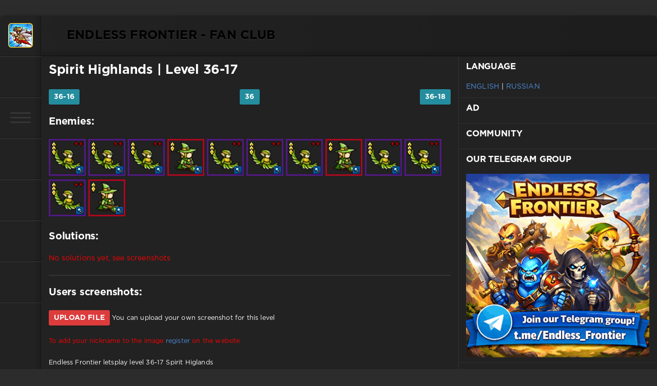

--- FILE ---
content_type: text/html; charset=utf-8
request_url: https://e-f.app/highlands/36/717-36-17.html
body_size: 47424
content:
<!DOCTYPE html>
<html lang="ru">
<head>
	<meta charset="utf-8">
<title>36-17 › Spirit Highlands › Endless Frontier | Fan Club</title>
<meta name="description" content="">
<meta name="keywords" content="">

<link rel="search" type="application/opensearchdescription+xml" href="https://e-f.app/index.php?do=opensearch" title="Endless Frontier | Fan Club">
<link rel="canonical" href="https://e-f.app/highlands/36/717-36-17.html">
<link rel="alternate" type="application/rss+xml" title="Endless Frontier | Fan Club" href="https://e-f.app/rss.xml">
<link href="/engine/editor/jscripts/froala/fonts/font-awesome.css?v=24" rel="stylesheet" type="text/css">
<link href="/engine/editor/jscripts/froala/css/editor.css?v=24" rel="stylesheet" type="text/css">
<link href="/engine/editor/css/default.css?v=24" rel="stylesheet" type="text/css">
<script src="/engine/classes/js/jquery.js?v=24"></script>
<script src="/engine/classes/js/jqueryui.js?v=24" defer></script>
<script src="/engine/classes/js/dle_js.js?v=24" defer></script>
<script src="/engine/classes/highslide/highslide.js?v=24" defer></script>
<script src="/engine/classes/masha/masha.js?v=24" defer></script>
<script src="/engine/skins/codemirror/js/code.js?v=24" defer></script>
<script src="/engine/editor/jscripts/froala/editor.js?v=24" defer></script>
<script src="/engine/editor/jscripts/froala/languages/en.js?v=24" defer></script>
	<meta name="HandheldFriendly" content="true">
	<meta name="format-detection" content="telephone=no">
	<meta name="viewport" content="user-scalable=no, initial-scale=1.0, maximum-scale=1.0, width=device-width"> 
	<meta name="apple-mobile-web-app-capable" content="yes">
	<meta name="apple-mobile-web-app-status-bar-style" content="default">

	<meta name="theme-color" content="#222222">
	<meta name="yandex-tableau-widget" content="logo=https://e-f.app/i/ico/apple-touch-icon-180x180.png, color=#ffffff" />
	
	<link href="/templates/ef/css/engine.css?20" type="text/css" rel="stylesheet">
	<link href="/templates/ef/css/styles.css?41" type="text/css" rel="stylesheet">
		
	<link rel="shortcut icon" href="/i/ico/favicon.ico" type="image/x-icon" />
	<link rel="apple-touch-icon" sizes="57x57" href="/i/ico/apple-touch-icon-57x57.png">
	<link rel="apple-touch-icon" sizes="60x60" href="/i/ico/apple-touch-icon-60x60.png">
	<link rel="apple-touch-icon" sizes="72x72" href="/i/ico/apple-touch-icon-72x72.png">
	<link rel="apple-touch-icon" sizes="76x76" href="/i/ico/apple-touch-icon-76x76.png">
	<link rel="apple-touch-icon" sizes="114x114" href="/i/ico/apple-touch-icon-114x114.png">
	<link rel="apple-touch-icon" sizes="120x120" href="/i/ico/apple-touch-icon-120x120.png">
	<link rel="apple-touch-icon" sizes="144x144" href="/i/ico/apple-touch-icon-144x144.png">
	<link rel="apple-touch-icon" sizes="152x152" href="/i/ico/apple-touch-icon-152x152.png">
	<link rel="apple-touch-icon" sizes="180x180" href="/i/ico/apple-touch-icon-180x180.png">
	<link rel="icon" type="image/png" href="/i/ico/favicon-16x16.png" sizes="16x16">
	<link rel="icon" type="image/png" href="/i/ico/favicon-32x32.png" sizes="32x32">
	<link rel="icon" type="image/png" href="/i/ico/favicon-96x96.png" sizes="96x96">
	<link rel="icon" type="image/png" href="/i/ico/android-chrome-192x192.png" sizes="192x192">
	<meta name="msapplication-square70x70logo" content="/i/ico/smalltile.png" />
	<meta name="msapplication-square150x150logo" content="/i/ico/mediumtile.png" />
	<meta name="msapplication-wide310x150logo" content="/i/ico/widetile.png" />
	<meta name="msapplication-square310x310logo" content="/i/ico/largetile.png" />

	
</head>
<body>
	<div class="page">
		<div class="wrp">
			<div class="body">
				<!-- Левая колонка -->
				<div id="body_left">
					<div class="body_left_in">
					<!-- Шапка -->
					<header id="header">
						<!-- Логотип -->
						<a class="logotype" href="/" title="Endless Frontier">
							<img  class="logo-ic" src="/templates/ef/images/icon.png" />
						</a>
						<!-- / Логотип -->
						<div class="loginpane">
	
	
	<a href="#" id="loginbtn" class="h_btn login">
		<svg class="icon n_ico icon-login"><use xlink:href="#icon-login"></use></svg>
		<svg class="icon m_ico icon-login_m"><use xlink:href="#icon-login_m"></use></svg>
		<span class="title_hide">Log in</span>
		<span class="icon_close">
			<i class="mt_1"></i><i class="mt_2"></i>
		</span>
	</a>
	<div id="login_drop" class="head_drop">
		<div class="hd_pad">
			<form class="login_form" method="post">

				<ul>
					<li class="form-group">
						<label for="login_name">Login:</label>
						<input placeholder="Login:" type="text" name="login_name" id="login_name" class="wide">
					</li>
					<li class="form-group">
						<label for="login_password">Password</label>
						<input placeholder="Password" type="password" name="login_password" id="login_password" class="wide">
					</li>
					<li>
						<button class="btn" onclick="submit();" type="submit" title="Log in">
							<b>Log in</b>
						</button>
						
				<div class="soc_links" style="float:right!important">
					
					
					
					
					
					
				</div>
						
						
					</li>
				</ul>
				<input name="login" type="hidden" id="login" value="submit">
				<div class="login_form__foot">
					<a class="right" href="https://e-f.app/index.php?do=register"><b>Register</b></a>
					<a href="https://e-f.app/index.php?do=lostpassword">Password?</a>
				</div>
			</form>
		</div>
	</div>
	
</div>
						<!-- Кнопка вызова меню -->
						<button class="h_btn" id="menubtn">
							<span class="menu_toggle">
								<i class="mt_1"></i><i class="mt_2"></i><i class="mt_3"></i>
							</span>
						</button>
						<!-- / Кнопка вызова меню -->
						
						<button data-placement="right" data-toggle="tooltip" title="Pets" onclick="window.location.href='/pets/'" class="h_btn cursor-help" id="menubtnx">
							
								<i class="fa fa-paw gi-3x" aria-hidden="true"></i>

						</button>	
						
						<button data-placement="right" data-toggle="tooltip" title="Community" onclick="window.location.href='/users/'" class="h_btn cursor-help hidden-xs" id="menubtnx">
							
								<i class="fa fa-users gi-3x" aria-hidden="true"></i>

						</button>

						<button data-placement="right" data-toggle="tooltip" title="Download game from the Google Play" onclick="window.location.href='https://play.google.com/store/apps/details?id=com.ekkorr.endlessfrontier.global&hl=ru'" class="h_btn cursor-help" id="menubtnx2">

							<i class="fa fa-gamepad gi-3x" aria-hidden="true"></i>

						</button>


						<button data-placement="right" data-toggle="tooltip" title="FAQ" onclick="window.location.href='/faq/'" class="h_btn cursor-help" id="menubtnx4">

							<i class="fa fa-diamond gi-3x" aria-hidden="true"></i>

						</button>
						
					</header>
					<!-- / head -->
					</div>
					<!-- up" -->
					<a href="/" id="upper"><svg class="icon icon-up"><use xlink:href="#icon-up"></use></svg></a>
					<!-- / up" -->
					<div id="menu">
						<div class="greenmenu">
	<!-- Поиск -->
	<form id="q_search" method="post">
		<div class="q_search">
			<input id="story" name="story" placeholder="Search not working :(" type="search">
			<button class="q_search_btn" type="submit" title="Search"><svg class="icon icon-search"><use xlink:href="#icon-search"></use></svg><span class="title_hide">Search</span></button>
		</div>
		<input type="hidden" name="do" value="search">
		<input type="hidden" name="subaction" value="search">
	</form>
	<!-- / Поиск -->
	<nav class="menu">
		<a href="/" title="Main">Index</a>
		<a href="/highlands/">Spirit Highlands (Normal)</a>

		<a href="/hardlands/">Spirit Highlands (Hard)</a>
		<a href="/tower/">Tower of Trial</a>
		<a href="/pets/">Pets</a>

	</nav>
</div>
					</div>
				</div>
				<!-- / Левая колонка -->
				<div class="body_right">

					
					<div id="breadcrumbs">
						<span class="over" style="padding:0px">ENDLESS FRONTIER - FAN CLUB</span>
					</div>
					
					<div id="mainside" class="structure">
						<div class="str_left">
							
							
							
							<section id="content">
							
							

							
							
							
															
																					
							
							
							
							
							
							
							
							
							
							<div id='dle-content'><article class="block story fullstory">


<!-- Bootstrap core CSS -->


<!-- Custom styles -->
<link href="/jafu/dist/css/jquery.dm-uploader.min.css" rel="stylesheet">


<script src="/jafu/dist/js/jquery.dm-uploader.min.js"></script>
<script src="/jafu/demo/demo-ui.js"></script>

<script>
$(document).ready(function(){
	
	
		


	

	
	
	
	
$(function(){
  /*
   * For the sake keeping the code clean and the examples simple this file
   * contains only the plugin configuration & callbacks.
   * 
   * UI functions ui_* can be located in: demo-ui.js
   */
  $('#drag-and-drop-zone').dmUploader({ //
    url: '/engine/ajax/controller.php?mod=userupload',
    maxFileSize: 50000000, // 3 Megs 
	multiple: false,
	extraData: {
		'uid': 0,
		'nid': 717,
		'usn':'guest'
	},
    onDragEnter: function(){
      // Happens when dragging something over the DnD area
	  
      this.addClass('active');
    },
    onBeforeUpload: function(id){
		ShowLoading('Загрузка.');
      // about tho start uploading a file
      ui_add_log('Starting the upload of #' + id);
      ui_multi_update_file_status(id, 'uploading', 'Uploading...');
      ui_multi_update_file_progress(id, 0, '', true);
    },
    onUploadProgress: function(id, percent){
      // Updating file progress
      ui_multi_update_file_progress(id, percent);
    },
    onUploadSuccess: function(id, data){
		HideLoading('');
		console.log(data);
		location.reload();
      // A file was successfully uploaded
      ui_add_log('Server Response for file #' + id + ': ' + JSON.stringify(data));
      ui_add_log('Upload of file #' + id + ' COMPLETED', 'success');
      ui_multi_update_file_status(id, 'success', 'Upload Complete');
      ui_multi_update_file_progress(id, 100, 'success', false);
    },
    onUploadError: function(id, xhr, status, message){
		console.log(message);
      ui_multi_update_file_status(id, 'danger', message);
      ui_multi_update_file_progress(id, 0, 'danger', false);  
    }
  });
});
 
});

</script>







	
	<h1 class="h2 title">
	<a href="/highlands/">Spirit Highlands</a> | Level 
	
	
	
		
	36-17</h1>
	

	<div class="story_top ignore-select text-center">
	<a href="https://e-f.app/highlands/36/716-36-16.html" class="btn left"><i class="fa fa-chevron-left"></i> 36-16</a>
	<a href="/highlands/page/36" class="btn"><i class="fa fa-folder"></i> 36</a>
	
	
	
	<a href="https://e-f.app/highlands/36/718-36-18.html" class="btn right">36-18 <i class="fa fa-chevron-right"></i></a>
	</div>

	
	<div class="text">
	


<h3>Enemies:</h3><div class="text-left scroll-y"><div class='unit-icon-container'><img class=' rank-border-4' src='/i/units/28.png' /><img class='unit-icon-damage' src='/i/magical-damage.png'  /><img class='icon-trans-1' src='/i/transcend.png'><img class='icon-trans-2' src='/i/transcend.png'><img class='icon-trans-3' src='/i/transcend.png'><img class='icon-trans-plus-1' src='/i/transcend-plus.png'><img class='icon-trans-plus-2' src='/i/transcend-plus.png'><img class='unit-icon-immune' src='/i/immune-n.png'></div><div class='unit-icon-container'><img class=' rank-border-4' src='/i/units/28.png' /><img class='unit-icon-damage' src='/i/magical-damage.png'  /><img class='icon-trans-1' src='/i/transcend.png'><img class='icon-trans-2' src='/i/transcend.png'><img class='icon-trans-3' src='/i/transcend.png'><img class='icon-trans-plus-1' src='/i/transcend-plus.png'><img class='icon-trans-plus-2' src='/i/transcend-plus.png'><img class='unit-icon-immune' src='/i/immune-n.png'></div><div class='unit-icon-container'><img class=' rank-border-4' src='/i/units/28.png' /><img class='unit-icon-damage' src='/i/magical-damage.png'  /><img class='icon-trans-1' src='/i/transcend.png'><img class='icon-trans-2' src='/i/transcend.png'><img class='icon-trans-3' src='/i/transcend.png'><img class='icon-trans-plus-1' src='/i/transcend-plus.png'><img class='icon-trans-plus-2' src='/i/transcend-plus.png'><img class='unit-icon-immune' src='/i/immune-n.png'></div><div class='unit-icon-container'><img class=' rank-border-5' src='/i/units/32.png' /><img class='unit-icon-damage' src='/i/magical-damage.png'  /><img class='icon-trans-1' src='/i/transcend.png'><img class='icon-trans-2' src='/i/transcend.png'><img class='unit-icon-immune' src='/i/immune-n.png'></div><div class='unit-icon-container'><img class=' rank-border-4' src='/i/units/28.png' /><img class='unit-icon-damage' src='/i/magical-damage.png'  /><img class='icon-trans-1' src='/i/transcend.png'><img class='icon-trans-2' src='/i/transcend.png'><img class='icon-trans-3' src='/i/transcend.png'><img class='icon-trans-plus-1' src='/i/transcend-plus.png'><img class='icon-trans-plus-2' src='/i/transcend-plus.png'><img class='unit-icon-immune' src='/i/immune-n.png'></div><div class='unit-icon-container'><img class=' rank-border-4' src='/i/units/28.png' /><img class='unit-icon-damage' src='/i/magical-damage.png'  /><img class='icon-trans-1' src='/i/transcend.png'><img class='icon-trans-2' src='/i/transcend.png'><img class='icon-trans-3' src='/i/transcend.png'><img class='icon-trans-plus-1' src='/i/transcend-plus.png'><img class='icon-trans-plus-2' src='/i/transcend-plus.png'><img class='unit-icon-immune' src='/i/immune-n.png'></div><div class='unit-icon-container'><img class=' rank-border-4' src='/i/units/28.png' /><img class='unit-icon-damage' src='/i/magical-damage.png'  /><img class='icon-trans-1' src='/i/transcend.png'><img class='icon-trans-2' src='/i/transcend.png'><img class='icon-trans-3' src='/i/transcend.png'><img class='icon-trans-plus-1' src='/i/transcend-plus.png'><img class='icon-trans-plus-2' src='/i/transcend-plus.png'><img class='unit-icon-immune' src='/i/immune-n.png'></div><div class='unit-icon-container'><img class=' rank-border-5' src='/i/units/32.png' /><img class='unit-icon-damage' src='/i/magical-damage.png'  /><img class='icon-trans-1' src='/i/transcend.png'><img class='icon-trans-2' src='/i/transcend.png'><img class='unit-icon-immune' src='/i/immune-n.png'></div><div class='unit-icon-container'><img class=' rank-border-4' src='/i/units/28.png' /><img class='unit-icon-damage' src='/i/magical-damage.png'  /><img class='icon-trans-1' src='/i/transcend.png'><img class='icon-trans-2' src='/i/transcend.png'><img class='icon-trans-3' src='/i/transcend.png'><img class='icon-trans-plus-1' src='/i/transcend-plus.png'><img class='icon-trans-plus-2' src='/i/transcend-plus.png'><img class='unit-icon-immune' src='/i/immune-n.png'></div><div class='unit-icon-container'><img class=' rank-border-4' src='/i/units/28.png' /><img class='unit-icon-damage' src='/i/magical-damage.png'  /><img class='icon-trans-1' src='/i/transcend.png'><img class='icon-trans-2' src='/i/transcend.png'><img class='icon-trans-3' src='/i/transcend.png'><img class='icon-trans-plus-1' src='/i/transcend-plus.png'><img class='icon-trans-plus-2' src='/i/transcend-plus.png'><img class='unit-icon-immune' src='/i/immune-n.png'></div><div class='unit-icon-container'><img class=' rank-border-4' src='/i/units/28.png' /><img class='unit-icon-damage' src='/i/magical-damage.png'  /><img class='icon-trans-1' src='/i/transcend.png'><img class='icon-trans-2' src='/i/transcend.png'><img class='icon-trans-3' src='/i/transcend.png'><img class='icon-trans-plus-1' src='/i/transcend-plus.png'><img class='icon-trans-plus-2' src='/i/transcend-plus.png'><img class='unit-icon-immune' src='/i/immune-n.png'></div><div class='unit-icon-container'><img class=' rank-border-5' src='/i/units/32.png' /><img class='unit-icon-damage' src='/i/magical-damage.png'  /><img class='icon-trans-1' src='/i/transcend.png'><img class='icon-trans-2' src='/i/transcend.png'><img class='unit-icon-immune' src='/i/immune-n.png'></div></div>	
<h3>Solutions:</h3><p style="color:red">No solutions yet, see screenshots</p>	
	

	



<hr style="clear:both;float:none">
<h3>Users screenshots:</h3>		


<link rel="stylesheet" href="/templates/ef/owl/css/owl.carousel.min.css">
<link rel="stylesheet" href="/templates/ef/owl/css/owl.theme.default.min.css">

<script src="/templates/ef/owl/js/owl.carousel.min.js"></script>
<script>
$(document).ready(function(){
  $(".owl-carousel").owlCarousel({
	  
    loop:true,
    margin:10,
	navClass: ["jssora03l","jssora03r"],
    responsiveClass:true,
    responsive:{
        0:{
            items:2,
            nav:true
        },
        600:{
            items:2,
            nav:true
        },
        1000:{
            items:3,
            nav:true,
            loop:true
        }
    } 
	  
	  
	  
  });
});
</script>

<div class="owl-carousel">
<div class='img-gal-cont'>
							<div class="im-gal-id"><span>9</span></div>
							<img data-u="image" class='img-gal' src="/uploads/posts/2022-06/1656459435_36-17_3.png" alt=""></div><div class='img-gal-cont'>
							<div class="im-gal-id"><span>8</span></div>
							<a href="https://e-f.app/uploads/posts/2022-02/1644709383_screenshot_20220213-014126_endless-frontier.jpg" onclick="return hs.expand(this, { slideshowGroup: 'xf_717_image' })" target="_blank"><img data-u="image" class='img-gal' src="/uploads/posts/2022-02/thumbs/1644709383_screenshot_20220213-014126_endless-frontier.jpg" alt=""></a></div><div class='img-gal-cont'>
							<div class="im-gal-id"><span>7</span></div>
							<img data-u="image" class='img-gal' src="/uploads/posts/2020-07/1595689310_36-17_2.jpeg" alt=""></div><div class='img-gal-cont'>
							<div class="im-gal-id"><span>6</span></div>
							<a href="https://e-f.app/uploads/posts/2020-03/1583252672_screenshot_2020-03-03-16-21-31.png" onclick="return hs.expand(this, { slideshowGroup: 'xf_717_image' })" target="_blank"><img data-u="image" class='img-gal' src="/uploads/posts/2020-03/thumbs/1583252672_screenshot_2020-03-03-16-21-31.png" alt=""></a></div><div class='img-gal-cont'>
							<div class="im-gal-id"><span>5</span></div>
							<a href="https://e-f.app/uploads/posts/2020-02/1582160233_screenshot_20200220-065521_endless-frontier.jpg" onclick="return hs.expand(this, { slideshowGroup: 'xf_717_image' })" target="_blank"><img data-u="image" class='img-gal' src="/uploads/posts/2020-02/thumbs/1582160233_screenshot_20200220-065521_endless-frontier.jpg" alt=""></a></div><div class='img-gal-cont'>
							<div class="im-gal-id"><span>4</span></div>
							<img data-u="image" class='img-gal' src="/uploads/posts/2019-11/1574394754_36-17_1.jpeg" alt=""></div><div class='img-gal-cont'>
							<div class="im-gal-id"><span>3</span></div>
							<img data-u="image" class='img-gal' src="/uploads/posts/2019-11/1574394817_36-17_0.jpeg" alt=""></div><div class='img-gal-cont'>
							<div class="im-gal-id"><span>2</span></div>
							<a href="https://e-f.app/uploads/posts/2019-09/1568656333_screenshot_20190916-195028.png" onclick="return hs.expand(this, { slideshowGroup: 'xf_717_image' })" target="_blank"><img data-u="image" class='img-gal' src="/uploads/posts/2019-09/thumbs/1568656333_screenshot_20190916-195028.png" alt=""></a></div><div class='img-gal-cont'>
							<div class="im-gal-id"><span>1</span></div>
							<a href="https://e-f.app/uploads/posts/2019-09/1567686662_36-17.png" onclick="return hs.expand(this, { slideshowGroup: 'xf_717_image' })" target="_blank"><img data-u="image" class='img-gal' src="/uploads/posts/2019-09/thumbs/1567686662_36-17.png" alt=""></a></div>
</div>





		

		
		
	</div>
	<div class="category grey">

	</div>
		
<form class="mb-3 dm-uploader" id="drag-and-drop-zone">
  <div class="form-row">
    <div class="col-md-10 col-sm-12">
      <div class="form-group">
        <div role="button" class="btn btn-primary mr-2" style="background-color: #dc3c3c!important;background-image:none!important">
          <i class="fa fa-folder-o fa-fw"></i> Upload file
          <input type="file" title='Click to select file' />
        </div>
        <small class="status text-muted">You can upload your own screenshot for this level</small>
      </div>
    </div>
  </div>
</form>	
<p><small style="color:red">To add your nickname to the image <a href="/index.php?do=register">register</a> on the website</small></p>
	
<p><small>Endless Frontier letsplay level 36-17 Spirit Higlands</small></p>

	





	
			
	
	<div class="story_tools ignore-select">
		<div class="story_tools_in">
		<!-- Ya.Share -->
		<div class="share">
	<script src="//yastatic.net/es5-shims/0.0.2/es5-shims.min.js"></script>
<script src="//yastatic.net/share2/share.js"></script>

	<div class="ya-share2" id="my-share"  data-counter="" data-services="vkontakte,facebook,odnoklassniki,gplus,viber,whatsapp,telegram"></div>	

		</div>
		<!-- / Ya.Share -->
	
			<div class="rate">
		<ul class="meta grey">

			<li class="meta_coms" title="Comments: 0"><a id="dle-comm-link" href="https://e-f.app/highlands/36/717-36-17.html#comment"><svg class="icon icon-coms"><use xlink:href="#icon-coms"></use></svg>0</a></li>
			<li class="meta_views" title="Views: 5 417"><svg class="icon icon-view"><use xlink:href="#icon-view"></use></svg>5 417</li>
		</ul>
			</div>
		
		</div>

	</div>
</article>
<div class="block" style="margin-top:15px">
	<a href="https://e-f.app/highlands/36/716-36-16.html" class="btn"><i class="fa fa-chevron-left"></i> 36-16</a>
	<a href="https://e-f.app/highlands/36/718-36-18.html" class="btn right">36-18 <i class="fa fa-chevron-right"></i></a>
</div>

<div class="comments ignore-select">
	
	
	<div style="padding-left:45px;padding-right:45px;">
		
<div id="dle-ajax-comments"></div>

	</div>
	
	<form  method="post" name="dle-comments-form" id="dle-comments-form" ><div id="addcomment" class="block">
	<h4 class="title">Add comment</h4>
	<div class="box_in">
		<ul class="ui-form">
		
			<li class="form-group combo">
				<div class="combo_field"><input placeholder="Your Name" type="text" name="name" id="name" class="wide" required></div>
				<div class="combo_field"><input placeholder="Your E-mail" type="email" name="mail" id="mail" class="wide"></div>
			</li>
		
			<li id="comment-editor"><script>
	var text_upload = "Upload files and images";
</script>
<div class="wseditor"><textarea id="comments" name="comments" rows="10" cols="50" class="ajaxwysiwygeditor"></textarea></div></li>    
		
			<li><div class="g-recaptcha" data-sitekey="6LdOGIkUAAAAACb_TtAzeildVnBnKJCl0N0sIkow" data-theme="dark"></div></li>
		
		
		</ul>
		<div class="form_submit">
		
			<button class="btn" type="submit" name="submit" title="Send comment"><b>Send</b></button>
		</div>
	</div>
</div>
		<input type="hidden" name="subaction" value="addcomment">
		<input type="hidden" name="post_id" id="post_id" value="717"><input type="hidden" name="user_hash" value="efcf8e5f899f170506615c0a97c32e4b920b5e1b"></form><script src='https://www.google.com/recaptcha/api.js?hl=en' async defer></script>
	
	

	
</div>
<div class="clear clr"></div></div>

							</section>
							
							<div style="padding:15px">
								
							</div>

						</div>
						<aside class="str_right" id="rightside">

	<div class="block">
		<h4 class="title" style="margin-top: 5px;">LANGUAGE</h4>
		<div class="tag_list">
			<a href="https://e-f.app">ENGLISH</a> | <a href="https://e-f.club">RUSSIAN</a>
		</div>
	</div>	
	<div class="block_sep"></div>	
	
	<div class="block">
		<h4 class="title" style="margin-top: 5px;">AD</h4>
		
	</div>	
	<div class="block_sep"></div>
	

	
	
	<div class="block">
		<h4 class="title" style="margin-top: 5px;">COMMUNITY</h4>
		<script type="text/javascript" src="https://vk.com/js/api/openapi.js?160"></script>

		<!-- VK Widget -->
		<div id="vk_groups"></div>
		<script type="text/javascript">
		VK.Widgets.Group("vk_groups", {mode: 3, color1: '222222', color2: 'FFFFFF',width:'370'}, 158358195);
		</script>
	</div>	
	<div class="block_sep"></div>	

	<div class="block">
		<h4 class="title" style="margin-top: 5px;">OUR TELEGRAM GROUP</h4>
<div><a target="_blank" href="//t.me/Endless_Frontier"><img width="100%" src="/i/join_us_in_telegram_en_2.png" /></a></div>
	</div>	
	<div class="block_sep"></div>	





	


	<script>
<!--
function doVote( event ){

	
	var vote_check = $('#dle-vote input:radio[name=vote_check]:checked').val();
	
	if (typeof vote_check == "undefined" &&  event == "vote") {
		return false;
	}
	
	ShowLoading('');

	$.get(dle_root + "engine/ajax/controller.php?mod=vote", { vote_id: "1", vote_action: event, vote_check: vote_check, vote_skin: dle_skin, user_hash: dle_login_hash }, function(data){

		HideLoading('');

		$("#vote-layer").fadeOut(500, function() {
			$(this).html(data);
			$(this).fadeIn(500);
		});

	});
}
//-->
</script><div id='vote-layer'><div id="votes" class="block">
	<h4 class="vote_title">How long do you play?</h4>
	<div class="vote_more"><a href="#" onclick="ShowAllVotes(); return false;">More votes...</a></div>
	
	<form method="post" name="vote">
	
		<div class="vote_list">
			<div id="dle-vote"><div class="vote"><input id="vote_check0" name="vote_check" type="radio" value="0" /><label for="vote_check0"> just downloaded</label></div><div class="vote"><input id="vote_check1" name="vote_check" type="radio" value="1" /><label for="vote_check1"> 1 month</label></div><div class="vote"><input id="vote_check2" name="vote_check" type="radio" value="2" /><label for="vote_check2"> 3 month</label></div><div class="vote"><input id="vote_check3" name="vote_check" type="radio" value="3" /><label for="vote_check3"> 6 month</label></div><div class="vote"><input id="vote_check4" name="vote_check" type="radio" value="4" /><label for="vote_check4"> 1 year</label></div><div class="vote"><input id="vote_check5" name="vote_check" type="radio" value="5" /><label for="vote_check5"> 2 years</label></div><div class="vote"><input id="vote_check6" name="vote_check" type="radio" value="6" /><label for="vote_check6"> 3 years</label></div><div class="vote"><input id="vote_check7" name="vote_check" type="radio" value="7" /><label for="vote_check7"> 4 years</label></div><div class="vote"><input id="vote_check8" name="vote_check" type="radio" value="8" /><label for="vote_check8"> 5 лет</label></div></div>
		</div>
	
	
		<input type="hidden" name="vote_action" value="vote">
		<input type="hidden" name="vote_id" id="vote_id" value="1">
		<button title="Vote" class="btn" type="submit" onclick="doVote('vote'); return false;" ><b>Vote</b></button>
		<button title="Results" class="vote_result_btn" type="button" onclick="doVote('results'); return false;" >
			<span>
				<i class="vr_1"></i>
				<i class="vr_2"></i>
				<i class="vr_3"></i>
			</span>
		</button>
	</form>
	
</div>
<div class="block_sep"></div></div>

	<!-- Баннер 300X500 -->
	<div class="block">
		<!--div class="banner">
			<img src="/templates/ef/images/tmp/banner_300x500.png" alt="">
		</div-->
	</div>
	<!-- / Баннер 300X500 -->

	
	<div class="block">
		<h4 class="title" style="margin-top: 5px;">POPULAR</h4>
		
		<div class="tag_list">
			<div class="story_line" style="width:50%;float: left;">
	<a href="/highlands/10/187-10-7.html" title="10-7">
		<i class="image cover" style="background-image: url(
		https://e-f.club/i/EF-PETS/UI_PETh.png
		
		)"></i>
		<div>
			<!--b class="date">10</b-->
			<strong style="padding-top:20px" class="title">
			10-7
			</strong>
		</div>
	</a>
</div>
<div class="story_line" style="width:50%;float: left;">
	<a href="/hardlands/16/1358-16-6.html" title="16-6">
		<i class="image cover" style="background-image: url(
		https://e-f.club/i/EF-PETS/UI_PET257.png
		
		)"></i>
		<div>
			<!--b class="date">16</b-->
			<strong style="padding-top:20px" class="title">
			16-6
			</strong>
		</div>
	</a>
</div>
<div class="story_line" style="width:50%;float: left;">
	<a href="/hardlands/12/1279-12-7.html" title="12-7">
		<i class="image cover" style="background-image: url(
		https://e-f.club/i/EF-PETS/UI_PET190.png
		
		)"></i>
		<div>
			<!--b class="date">12</b-->
			<strong style="padding-top:20px" class="title">
			12-7
			</strong>
		</div>
	</a>
</div>
<div class="story_line" style="width:50%;float: left;">
	<a href="/highlands/33/660-33-20.html" title="33-20">
		<i class="image cover" style="background-image: url(
		https://e-f.club/i/EF-PETS/UI_PET219.png
		
		)"></i>
		<div>
			<!--b class="date">33</b-->
			<strong style="padding-top:20px" class="title">
			33-20
			</strong>
		</div>
	</a>
</div>
<div class="story_line" style="width:50%;float: left;">
	<a href="/highlands/7/130-7-10.html" title="7-10">
		<i class="image cover" style="background-image: url(
		https://e-f.club/i/EF-PETS/UI_PET11.png
		
		)"></i>
		<div>
			<!--b class="date">7</b-->
			<strong style="padding-top:20px" class="title">
			7-10
			</strong>
		</div>
	</a>
</div>
<div class="story_line" style="width:50%;float: left;">
	<a href="/highlands/29/575-29-15.html" title="29-15">
		<i class="image cover" style="background-image: url(
		https://e-f.club/i/EF-PETS/UI_PET207.png
		
		)"></i>
		<div>
			<!--b class="date">29</b-->
			<strong style="padding-top:20px" class="title">
			29-15
			</strong>
		</div>
	</a>
</div>
<div class="story_line" style="width:50%;float: left;">
	<a href="/highlands/29/580-29-20.html" title="29-20">
		<i class="image cover" style="background-image: url(
		https://e-f.club/i/EF-PETS/UI_PET183.png
		
		)"></i>
		<div>
			<!--b class="date">29</b-->
			<strong style="padding-top:20px" class="title">
			29-20
			</strong>
		</div>
	</a>
</div>
<div class="story_line" style="width:50%;float: left;">
	<a href="/pets/2073-20.html" title="Bellial">
		<i class="image cover" style="background-image: url(
		
		https://e-f.club/i/EF-PETSA/20.png
		)"></i>
		<div>
			<!--b class="date">Pets</b-->
			<strong style="padding-top:20px" class="title">
			Bellial
			</strong>
		</div>
	</a>
</div>
<div class="story_line" style="width:50%;float: left;">
	<a href="/highlands/25/490-25-10.html" title="25-10">
		<i class="image cover" style="background-image: url(
		https://e-f.club/i/EF-PETS/UI_PET115.png
		
		)"></i>
		<div>
			<!--b class="date">25</b-->
			<strong style="padding-top:20px" class="title">
			25-10
			</strong>
		</div>
	</a>
</div>
<div class="story_line" style="width:50%;float: left;">
	<a href="/pets/2147-94.html" title="Hippong">
		<i class="image cover" style="background-image: url(
		
		https://e-f.club/i/EF-PETSA/94.png
		)"></i>
		<div>
			<!--b class="date">Pets</b-->
			<strong style="padding-top:20px" class="title">
			Hippong
			</strong>
		</div>
	</a>
</div>
<div class="story_line" style="width:50%;float: left;">
	<a href="/highlands/22/422-22-2.html" title="22-2">
		<i class="image cover" style="background-image: url(
		https://e-f.club/i/EF-PETS/UI_PETh.png
		
		)"></i>
		<div>
			<!--b class="date">22</b-->
			<strong style="padding-top:20px" class="title">
			22-2
			</strong>
		</div>
	</a>
</div>
<div class="story_line" style="width:50%;float: left;">
	<a href="/highlands/15/293-15-13.html" title="15-13">
		<i class="image cover" style="background-image: url(
		https://e-f.club/i/EF-PETS/UI_PETd.png
		
		)"></i>
		<div>
			<!--b class="date">15</b-->
			<strong style="padding-top:20px" class="title">
			15-13
			</strong>
		</div>
	</a>
</div>
<div class="story_line" style="width:50%;float: left;">
	<a href="/hardlands/16/1359-16-7.html" title="16-7">
		<i class="image cover" style="background-image: url(
		https://e-f.club/i/EF-PETS/UI_PET258.png
		
		)"></i>
		<div>
			<!--b class="date">16</b-->
			<strong style="padding-top:20px" class="title">
			16-7
			</strong>
		</div>
	</a>
</div>
<div class="story_line" style="width:50%;float: left;">
	<a href="/highlands/15/283-15-3.html" title="15-3">
		<i class="image cover" style="background-image: url(
		https://e-f.club/i/EF-PETS/UI_PETd.png
		
		)"></i>
		<div>
			<!--b class="date">15</b-->
			<strong style="padding-top:20px" class="title">
			15-3
			</strong>
		</div>
	</a>
</div>
<div class="story_line" style="width:50%;float: left;">
	<a href="/hardlands/19/1416-19-4.html" title="19-4">
		<i class="image cover" style="background-image: url(
		https://e-f.club/i/EF-PETS/UI_PET218.png
		
		)"></i>
		<div>
			<!--b class="date">19</b-->
			<strong style="padding-top:20px" class="title">
			19-4
			</strong>
		</div>
	</a>
</div>
<div class="story_line" style="width:50%;float: left;">
	<a href="/tower/1035-34.html" title="34">
		<i class="image cover" style="background-image: url(
		https://e-f.club/i/EF-PETS/UI_PETh.png
		
		)"></i>
		<div>
			<!--b class="date">Башня вызова</b-->
			<strong style="padding-top:20px" class="title">
			34
			</strong>
		</div>
	</a>
</div>
<div class="story_line" style="width:50%;float: left;">
	<a href="/hardlands/1/1054-1-2.html" title="1-2">
		<i class="image cover" style="background-image: url(
		https://e-f.club/i/EF-PETS/UI_PET31.png
		
		)"></i>
		<div>
			<!--b class="date">1</b-->
			<strong style="padding-top:20px" class="title">
			1-2
			</strong>
		</div>
	</a>
</div>
<div class="story_line" style="width:50%;float: left;">
	<a href="/tower/1032-31.html" title="31">
		<i class="image cover" style="background-image: url(
		https://e-f.club/i/EF-PETS/UI_PETd.png
		
		)"></i>
		<div>
			<!--b class="date">Башня вызова</b-->
			<strong style="padding-top:20px" class="title">
			31
			</strong>
		</div>
	</a>
</div>
<div class="story_line" style="width:50%;float: left;">
	<a href="/highlands/8/160-8-20.html" title="8-20">
		<i class="image cover" style="background-image: url(
		https://e-f.club/i/EF-PETS/UI_PET6.png
		
		)"></i>
		<div>
			<!--b class="date">8</b-->
			<strong style="padding-top:20px" class="title">
			8-20
			</strong>
		</div>
	</a>
</div>
<div class="story_line" style="width:50%;float: left;">
	<a href="/tower/1031-30.html" title="30">
		<i class="image cover" style="background-image: url(
		https://e-f.club/i/EF-PETS/UI_PETh.png
		
		)"></i>
		<div>
			<!--b class="date">Башня вызова</b-->
			<strong style="padding-top:20px" class="title">
			30
			</strong>
		</div>
	</a>
</div>

		</div>
	</div>	
<div class="block_sep"></div>	

	<!-- / Изменить оформление -->
</aside>
						<div class="rightside_bg"></div>
					</div>
					<footer id="footer">
						<div>
<ul class="foot_menu">

	<li>
		<b data-toggle="collapse" data-target="#fmenu_1" aria-expanded="false" class="collapsed">
			<i></i> Menu 
		</b>
		<div class="collapse" id="fmenu_1">
			<nav>
				<a href="/reg.html">Register</a>
				<a href="/rules_en.html">Rules</a>

				<a href="/lc">Comments</a>
				<a href="/privacy-policy.html">Privacy policy</a>
				<a href="/mail.html">Feedback</a>
			</nav>
		</div>
	</li>

	<li>
		<b data-toggle="collapse" data-target="#fmenu_3" aria-expanded="false" class="collapsed">
			<i></i> Navigation
		</b>
		<div class="collapse" id="fmenu_3">
			<nav>

				<a href="/highlands/">Spirit Highlands</a>
				<a href="/tower/">Tower of Trial</a>
				<a href="/pets/">Pets</a>
				<a href="#"><s>Artefacts</s></a>
				<a href="/users/">Community</a>
			</nav>
		</div>
	</li>
	<li>
		<b data-toggle="collapse" data-target="#fmenu_2" aria-expanded="false" class="collapsed">
			<i></i> Pages
		</b>
		<div class="collapse" id="fmenu_2">
			<nav>

				<a rel="nofollow" href="http://endlessfrontier4.blogspot.com/p/vimper.html">FAQ</a>
				<a rel="nofollow" href="https://www.reddit.com/r/EndlessFrontier/wiki/guides">Guides</a>
				<a rel="nofollow" href="http://endlessfrontier4.blogspot.com/p/vimper.html">LetsPlay</a>
				<a rel="nofollow" href="http://endlessfrontier4.blogspot.com/p/vimper.html">Farm</a>
				<a href="https://crypto2557.github.io/pets/">Pets IO</a>

			</nav>
		</div>
	</li>

	<li>
		<b data-toggle="collapse" data-target="#fmenu_4" aria-expanded="false" class="collapsed">
			<i></i> Community
		</b>
		<div class="collapse" id="fmenu_4">
			<nav>
				
				<a href="https://m.vk.com/endlessfrontier_official" target="_blank" rel="nofollow">VK</a>
				<a href="https://www.facebook.com/endlessfrontierGlobal/" target="_blank" rel="nofollow">FB</a>
				<a href="https://play.google.com/store/apps/details?id=com.ekkorr.endlessfrontier.global&hl=ru" target="_blank" rel="nofollow">Google Play</a>
				<a href="https://itunes.apple.com/us/app/endless-frontier-saga-2-rpg/id1339001756?mt=8" target="_blank" rel="nofollow">App Store</a>
				<a href="https://www.reddit.com/r/EndlessFrontier" target="_blank" rel="nofollow">Reddit</a>

			</nav>
		</div>
	</li>
	<li>
		<b data-toggle="collapse" data-target="#fmenu_5" aria-expanded="false" class="collapsed">
			<i></i> Useful
		</b>
		<div class="collapse" id="fmenu_5">
			<nav>
				<a href="/lastnews">Last added</a>
				<a target="_blank" rel="nofollow" href="https://www.reddit.com/r/EndlessFrontier/wiki/guides">Guides</a>
				
				<a target="_blank" rel="nofollow" href="https://docs.google.com/spreadsheets/d/1lp1PwicC9QwwQye32IwLriIV0H4OQcrcpWPYDbxeu30/edit#gid=328050434">Tower (reddit xls)</a>
				<a target="_blank" rel="nofollow" href="https://www.endlessfrontierdata.com/">EFDATA</a>
				<a href="http://4pda.ru/forum/index.php?showtopic=745394" target="_blank" rel="nofollow">4PDA</a>

			</nav>
		</div>
	</li>
</ul>
</div>
						<div class="footer grey">
	<!-- Копирайт -->
	<div class="copyright">
		Copyright © 2026 <a href="#" target="_blank">E-F.APP</a> All Rights Reserved.
	</div>

</div>
					</footer>
				</div>
			</div>
			<div class="foot grey">
	<!-- f -->
	<div class="soc_links">
		<b class="title">SOCIAL:</b>
		<a href="https://m.vk.com/endlessfrontier_official" target="_blank" rel="nofollow" class="soc_vk" title="Vkontakte">
			<svg class="icon icon-vk"><use xlink:href="#icon-vk"/></svg>
		</a>
		<a href="https://twitter.com/hashtag/endlessfrontier" target="_blank" rel="nofollow" class="soc_tw" title="Twitter">
			<svg class="icon icon-tw"><use xlink:href="#icon-tw"/></svg>
		</a>
		<a href="https://www.facebook.com/endlessfrontierGlobal/" target="_blank" rel="nofollow" class="soc_fb" title="Facebook">
			<svg class="icon icon-fb"><use xlink:href="#icon-fb"/></svg>
		</a>

	</div>
	<!-- /f  -->
	<!-- a -->
	<ul class="counters">
		<li>
			<!-- Rating@Mail.ru counter -->
<!-- Rating@Mail.ru counter -->
<script type="text/javascript">
var _tmr = window._tmr || (window._tmr = []);
_tmr.push({id: "3067862", type: "pageView", start: (new Date()).getTime()});
(function (d, w, id) {
  if (d.getElementById(id)) return;
  var ts = d.createElement("script"); ts.type = "text/javascript"; ts.async = true; ts.id = id;
  ts.src = "https://top-fwz1.mail.ru/js/code.js";
  var f = function () {var s = d.getElementsByTagName("script")[0]; s.parentNode.insertBefore(ts, s);};
  if (w.opera == "[object Opera]") { d.addEventListener("DOMContentLoaded", f, false); } else { f(); }
})(document, window, "topmailru-code");
</script><noscript><div>
<img src="https://top-fwz1.mail.ru/counter?id=3067862;js=na" style="border:0;position:absolute;left:-9999px;" alt="Top.Mail.Ru" />
</div></noscript>
<!-- //Rating@Mail.ru counter -->


<!-- Rating@Mail.ru logo -->
<a rel="nofollow" href="https://top.mail.ru/jump?from=3067862">
<img src="https://top-fwz1.mail.ru/counter?id=3067862;t=431;l=1" style="border:0;" height="31" width="88" alt="Top.Mail.Ru" /></a>
<!-- //Rating@Mail.ru logo -->
		</li>

		<li>
			<!-- Top100 (Kraken) Widget -->
<span id="top100_widget"></span>
<!-- END Top100 (Kraken) Widget -->

<!-- Top100 (Kraken) Counter -->
<script>
    (function (w, d, c) {
    (w[c] = w[c] || []).push(function() {
        var options = {
            project: 6424521,
            element: 'top100_widget',
        };
        try {
            w.top100Counter = new top100(options);
        } catch(e) { }
    });
    var n = d.getElementsByTagName("script")[0],
    s = d.createElement("script"),
    f = function () { n.parentNode.insertBefore(s, n); };
    s.type = "text/javascript";
    s.async = true;
    s.src =
    (d.location.protocol == "https:" ? "https:" : "http:") +
    "//st.top100.ru/top100/top100.js";

    if (w.opera == "[object Opera]") {
    d.addEventListener("DOMContentLoaded", f, false);
} else { f(); }
})(window, document, "_top100q");
</script>
<noscript>
  <img src="//counter.rambler.ru/top100.cnt?pid=6424521" alt="Топ-100" />
</noscript>
<!-- END Top100 (Kraken) Counter -->
		</li>
		<li>
			<!--LiveInternet counter--><script type="text/javascript">
document.write("<a rel='nofollow' href='//www.liveinternet.ru/click' "+
"target=_blank><img src='//counter.yadro.ru/hit?t17.7;r"+
escape(document.referrer)+((typeof(screen)=="undefined")?"":
";s"+screen.width+"*"+screen.height+"*"+(screen.colorDepth?
screen.colorDepth:screen.pixelDepth))+";u"+escape(document.URL)+
";h"+escape(document.title.substring(0,150))+";"+Math.random()+
"' alt='' title='LiveInternet: views by 24"+
" hours, users 24hours and today' "+
"border='0' width='88' height='31'><\/a>")
</script><!--/LiveInternet-->
		</li>		
		
		
	</ul>
	<!-- /a -->
</div>
		</div>
	</div>
	<script>
<!--
var dle_root       = '/';
var dle_admin      = '';
var dle_login_hash = 'efcf8e5f899f170506615c0a97c32e4b920b5e1b';
var dle_group      = 5;
var dle_skin       = 'ef';
var dle_wysiwyg    = '1';
var quick_wysiwyg  = '1';
var dle_act_lang   = ["Yes", "No", "Enter", "Cancel", "Save", "Delete", "Loading. Please, wait..."];
var menu_short     = 'Quick edit';
var menu_full      = 'Full edit';
var menu_profile   = 'View profile';
var menu_send      = 'Send message';
var menu_uedit     = 'Admin Center';
var dle_info       = 'Information';
var dle_confirm    = 'Confirm';
var dle_prompt     = 'Enter the information';
var dle_req_field  = 'Please fill in all the required fields';
var dle_del_agree  = 'Are you sure you want to delete it? This action cannot be undone';
var dle_spam_agree = 'Are you sure you want to mark the user as a spammer? This will remove all his comments';
var dle_complaint  = 'Enter the text of your complaint to the Administration:';
var dle_big_text   = 'Highlighted section of text is too large.';
var dle_orfo_title = 'Enter a comment to the detected error on the page for Administration ';
var dle_p_send     = 'Send';
var dle_p_send_ok  = 'Notification has been sent successfully ';
var dle_save_ok    = 'Changes are saved successfully. Refresh the page?';
var dle_reply_title= 'Reply to the comment';
var dle_tree_comm  = '0';
var dle_del_news   = 'Delete article';
var dle_sub_agree  = 'Do you really want to subscribe to this article’s comments?';
var allow_dle_delete_news   = false;
var dle_search_delay   = false;
var dle_search_value   = '';
jQuery(function($){
	
      $('#comments').froalaEditor({
        dle_root: dle_root,
        dle_upload_area : "comments",
        dle_upload_user : "",
        dle_upload_news : "0",
        width: '100%',
        height: '220',
        language: 'en',

		htmlAllowedTags: ['div', 'span', 'p', 'br', 'strong', 'em', 'ul', 'li', 'ol', 'b', 'u', 'i', 's', 'a', 'img'],
		htmlAllowedAttrs: ['class', 'href', 'alt', 'src', 'style', 'target'],
		pastePlain: true,
        imagePaste: false,
        imageUpload: false,
		videoInsertButtons: ['videoBack', '|', 'videoByURL'],
		
        toolbarButtonsXS: ['bold', 'italic', 'underline', 'strikeThrough', '|', 'align', 'formatOL', 'formatUL', '|', 'insertLink', 'dleleech', 'emoticons', '|', 'dlehide', 'dlequote', 'dlespoiler'],

        toolbarButtonsSM: ['bold', 'italic', 'underline', 'strikeThrough', '|', 'align', 'formatOL', 'formatUL', '|', 'insertLink', 'dleleech', 'emoticons', '|', 'dlehide', 'dlequote', 'dlespoiler'],

        toolbarButtonsMD: ['bold', 'italic', 'underline', 'strikeThrough', '|', 'align', 'formatOL', 'formatUL', '|', 'insertLink', 'dleleech', 'emoticons', '|', 'dlehide', 'dlequote', 'dlespoiler'],

        toolbarButtons: ['bold', 'italic', 'underline', 'strikeThrough', '|', 'align', 'formatOL', 'formatUL', '|', 'insertLink', 'dleleech', 'emoticons', '|', 'dlehide', 'dlequote', 'dlespoiler']

      }).on('froalaEditor.image.inserted froalaEditor.image.replaced', function (e, editor, $img, response) {

			if( response ) {
			
			    response = JSON.parse(response);
			  
			    $img.removeAttr("data-returnbox").removeAttr("data-success").removeAttr("data-xfvalue").removeAttr("data-flink");

				if(response.flink) {
				  if($img.parent().hasClass("highslide")) {
		
					$img.parent().attr('href', response.flink);
		
				  } else {
		
					$img.wrap( '<a href="'+response.flink+'" class="highslide"></a>' );
					
				  }
				}
			  
			}
			
		});

$('#dle-comments-form').submit(function() {
	doAddComments();
	return false;
});
FastSearch();

hs.graphicsDir = '/engine/classes/highslide/graphics/';
hs.wrapperClassName = 'rounded-white';
hs.outlineType = 'rounded-white';
hs.numberOfImagesToPreload = 0;
hs.captionEval = 'this.thumb.alt';
hs.showCredits = false;
hs.align = 'center';
hs.transitions = ['expand', 'crossfade'];

hs.lang = { loadingText : 'Loading...', playTitle : 'Watch slideshow (space) ', pauseTitle:'Pause', previousTitle : 'Previous image', nextTitle :'Next Image',moveTitle :'Move', closeTitle :'Close (Esc)',fullExpandTitle:'Enlarge to full size',restoreTitle:'Click to close image. Click and hold to move.',focusTitle:'Focus',loadingTitle:'Click to cancel'
};
hs.slideshowGroup='fullnews'; hs.addSlideshow({slideshowGroup: 'fullnews', interval: 4000, repeat: false, useControls: true, fixedControls: 'fit', overlayOptions: { opacity: .75, position: 'bottom center', hideOnMouseOut: true } });

hs.addSlideshow({slideshowGroup: 'xf_717_image', interval: 4000, repeat: false, useControls: true, fixedControls: 'fit', overlayOptions: { opacity: .75, position: 'bottom center', hideOnMouseOut: true } });
});
//-->
</script>
	<script type="text/javascript" src="/templates/ef/js/lib.js"></script>
	<script type="text/javascript" src="/templates/ef/js/svgxuse.min.js"></script>
	<script type="text/javascript">
		jQuery(function($){
			$.get("/templates/ef/images/sprite.svg", function(data) {
			  var div = document.createElement("div");
			  div.innerHTML = new XMLSerializer().serializeToString(data.documentElement);
			  document.body.insertBefore(div, document.body.childNodes[0]);
			});
		});
	</script>

<!-- Yandex.Metrika counter --> <script type="text/javascript" > (function(m,e,t,r,i,k,a){m[i]=m[i]||function(){(m[i].a=m[i].a||[]).push(arguments)}; m[i].l=1*new Date();k=e.createElement(t),a=e.getElementsByTagName(t)[0],k.async=1,k.src=r,a.parentNode.insertBefore(k,a)}) (window, document, "script", "https://mc.yandex.ru/metrika/tag.js", "ym"); ym(51805523, "init", { id:51805523, clickmap:true, trackLinks:true, accurateTrackBounce:true }); </script> <noscript><div><img src="https://mc.yandex.ru/watch/51805523" style="position:absolute; left:-9999px;" alt="" /></div></noscript> <!-- /Yandex.Metrika counter -->
</body>
</html>

--- FILE ---
content_type: text/html; charset=utf-8
request_url: https://www.google.com/recaptcha/api2/anchor?ar=1&k=6LdOGIkUAAAAACb_TtAzeildVnBnKJCl0N0sIkow&co=aHR0cHM6Ly9lLWYuYXBwOjQ0Mw..&hl=en&v=PoyoqOPhxBO7pBk68S4YbpHZ&theme=dark&size=normal&anchor-ms=20000&execute-ms=30000&cb=oavy6dbf2wii
body_size: 50590
content:
<!DOCTYPE HTML><html dir="ltr" lang="en"><head><meta http-equiv="Content-Type" content="text/html; charset=UTF-8">
<meta http-equiv="X-UA-Compatible" content="IE=edge">
<title>reCAPTCHA</title>
<style type="text/css">
/* cyrillic-ext */
@font-face {
  font-family: 'Roboto';
  font-style: normal;
  font-weight: 400;
  font-stretch: 100%;
  src: url(//fonts.gstatic.com/s/roboto/v48/KFO7CnqEu92Fr1ME7kSn66aGLdTylUAMa3GUBHMdazTgWw.woff2) format('woff2');
  unicode-range: U+0460-052F, U+1C80-1C8A, U+20B4, U+2DE0-2DFF, U+A640-A69F, U+FE2E-FE2F;
}
/* cyrillic */
@font-face {
  font-family: 'Roboto';
  font-style: normal;
  font-weight: 400;
  font-stretch: 100%;
  src: url(//fonts.gstatic.com/s/roboto/v48/KFO7CnqEu92Fr1ME7kSn66aGLdTylUAMa3iUBHMdazTgWw.woff2) format('woff2');
  unicode-range: U+0301, U+0400-045F, U+0490-0491, U+04B0-04B1, U+2116;
}
/* greek-ext */
@font-face {
  font-family: 'Roboto';
  font-style: normal;
  font-weight: 400;
  font-stretch: 100%;
  src: url(//fonts.gstatic.com/s/roboto/v48/KFO7CnqEu92Fr1ME7kSn66aGLdTylUAMa3CUBHMdazTgWw.woff2) format('woff2');
  unicode-range: U+1F00-1FFF;
}
/* greek */
@font-face {
  font-family: 'Roboto';
  font-style: normal;
  font-weight: 400;
  font-stretch: 100%;
  src: url(//fonts.gstatic.com/s/roboto/v48/KFO7CnqEu92Fr1ME7kSn66aGLdTylUAMa3-UBHMdazTgWw.woff2) format('woff2');
  unicode-range: U+0370-0377, U+037A-037F, U+0384-038A, U+038C, U+038E-03A1, U+03A3-03FF;
}
/* math */
@font-face {
  font-family: 'Roboto';
  font-style: normal;
  font-weight: 400;
  font-stretch: 100%;
  src: url(//fonts.gstatic.com/s/roboto/v48/KFO7CnqEu92Fr1ME7kSn66aGLdTylUAMawCUBHMdazTgWw.woff2) format('woff2');
  unicode-range: U+0302-0303, U+0305, U+0307-0308, U+0310, U+0312, U+0315, U+031A, U+0326-0327, U+032C, U+032F-0330, U+0332-0333, U+0338, U+033A, U+0346, U+034D, U+0391-03A1, U+03A3-03A9, U+03B1-03C9, U+03D1, U+03D5-03D6, U+03F0-03F1, U+03F4-03F5, U+2016-2017, U+2034-2038, U+203C, U+2040, U+2043, U+2047, U+2050, U+2057, U+205F, U+2070-2071, U+2074-208E, U+2090-209C, U+20D0-20DC, U+20E1, U+20E5-20EF, U+2100-2112, U+2114-2115, U+2117-2121, U+2123-214F, U+2190, U+2192, U+2194-21AE, U+21B0-21E5, U+21F1-21F2, U+21F4-2211, U+2213-2214, U+2216-22FF, U+2308-230B, U+2310, U+2319, U+231C-2321, U+2336-237A, U+237C, U+2395, U+239B-23B7, U+23D0, U+23DC-23E1, U+2474-2475, U+25AF, U+25B3, U+25B7, U+25BD, U+25C1, U+25CA, U+25CC, U+25FB, U+266D-266F, U+27C0-27FF, U+2900-2AFF, U+2B0E-2B11, U+2B30-2B4C, U+2BFE, U+3030, U+FF5B, U+FF5D, U+1D400-1D7FF, U+1EE00-1EEFF;
}
/* symbols */
@font-face {
  font-family: 'Roboto';
  font-style: normal;
  font-weight: 400;
  font-stretch: 100%;
  src: url(//fonts.gstatic.com/s/roboto/v48/KFO7CnqEu92Fr1ME7kSn66aGLdTylUAMaxKUBHMdazTgWw.woff2) format('woff2');
  unicode-range: U+0001-000C, U+000E-001F, U+007F-009F, U+20DD-20E0, U+20E2-20E4, U+2150-218F, U+2190, U+2192, U+2194-2199, U+21AF, U+21E6-21F0, U+21F3, U+2218-2219, U+2299, U+22C4-22C6, U+2300-243F, U+2440-244A, U+2460-24FF, U+25A0-27BF, U+2800-28FF, U+2921-2922, U+2981, U+29BF, U+29EB, U+2B00-2BFF, U+4DC0-4DFF, U+FFF9-FFFB, U+10140-1018E, U+10190-1019C, U+101A0, U+101D0-101FD, U+102E0-102FB, U+10E60-10E7E, U+1D2C0-1D2D3, U+1D2E0-1D37F, U+1F000-1F0FF, U+1F100-1F1AD, U+1F1E6-1F1FF, U+1F30D-1F30F, U+1F315, U+1F31C, U+1F31E, U+1F320-1F32C, U+1F336, U+1F378, U+1F37D, U+1F382, U+1F393-1F39F, U+1F3A7-1F3A8, U+1F3AC-1F3AF, U+1F3C2, U+1F3C4-1F3C6, U+1F3CA-1F3CE, U+1F3D4-1F3E0, U+1F3ED, U+1F3F1-1F3F3, U+1F3F5-1F3F7, U+1F408, U+1F415, U+1F41F, U+1F426, U+1F43F, U+1F441-1F442, U+1F444, U+1F446-1F449, U+1F44C-1F44E, U+1F453, U+1F46A, U+1F47D, U+1F4A3, U+1F4B0, U+1F4B3, U+1F4B9, U+1F4BB, U+1F4BF, U+1F4C8-1F4CB, U+1F4D6, U+1F4DA, U+1F4DF, U+1F4E3-1F4E6, U+1F4EA-1F4ED, U+1F4F7, U+1F4F9-1F4FB, U+1F4FD-1F4FE, U+1F503, U+1F507-1F50B, U+1F50D, U+1F512-1F513, U+1F53E-1F54A, U+1F54F-1F5FA, U+1F610, U+1F650-1F67F, U+1F687, U+1F68D, U+1F691, U+1F694, U+1F698, U+1F6AD, U+1F6B2, U+1F6B9-1F6BA, U+1F6BC, U+1F6C6-1F6CF, U+1F6D3-1F6D7, U+1F6E0-1F6EA, U+1F6F0-1F6F3, U+1F6F7-1F6FC, U+1F700-1F7FF, U+1F800-1F80B, U+1F810-1F847, U+1F850-1F859, U+1F860-1F887, U+1F890-1F8AD, U+1F8B0-1F8BB, U+1F8C0-1F8C1, U+1F900-1F90B, U+1F93B, U+1F946, U+1F984, U+1F996, U+1F9E9, U+1FA00-1FA6F, U+1FA70-1FA7C, U+1FA80-1FA89, U+1FA8F-1FAC6, U+1FACE-1FADC, U+1FADF-1FAE9, U+1FAF0-1FAF8, U+1FB00-1FBFF;
}
/* vietnamese */
@font-face {
  font-family: 'Roboto';
  font-style: normal;
  font-weight: 400;
  font-stretch: 100%;
  src: url(//fonts.gstatic.com/s/roboto/v48/KFO7CnqEu92Fr1ME7kSn66aGLdTylUAMa3OUBHMdazTgWw.woff2) format('woff2');
  unicode-range: U+0102-0103, U+0110-0111, U+0128-0129, U+0168-0169, U+01A0-01A1, U+01AF-01B0, U+0300-0301, U+0303-0304, U+0308-0309, U+0323, U+0329, U+1EA0-1EF9, U+20AB;
}
/* latin-ext */
@font-face {
  font-family: 'Roboto';
  font-style: normal;
  font-weight: 400;
  font-stretch: 100%;
  src: url(//fonts.gstatic.com/s/roboto/v48/KFO7CnqEu92Fr1ME7kSn66aGLdTylUAMa3KUBHMdazTgWw.woff2) format('woff2');
  unicode-range: U+0100-02BA, U+02BD-02C5, U+02C7-02CC, U+02CE-02D7, U+02DD-02FF, U+0304, U+0308, U+0329, U+1D00-1DBF, U+1E00-1E9F, U+1EF2-1EFF, U+2020, U+20A0-20AB, U+20AD-20C0, U+2113, U+2C60-2C7F, U+A720-A7FF;
}
/* latin */
@font-face {
  font-family: 'Roboto';
  font-style: normal;
  font-weight: 400;
  font-stretch: 100%;
  src: url(//fonts.gstatic.com/s/roboto/v48/KFO7CnqEu92Fr1ME7kSn66aGLdTylUAMa3yUBHMdazQ.woff2) format('woff2');
  unicode-range: U+0000-00FF, U+0131, U+0152-0153, U+02BB-02BC, U+02C6, U+02DA, U+02DC, U+0304, U+0308, U+0329, U+2000-206F, U+20AC, U+2122, U+2191, U+2193, U+2212, U+2215, U+FEFF, U+FFFD;
}
/* cyrillic-ext */
@font-face {
  font-family: 'Roboto';
  font-style: normal;
  font-weight: 500;
  font-stretch: 100%;
  src: url(//fonts.gstatic.com/s/roboto/v48/KFO7CnqEu92Fr1ME7kSn66aGLdTylUAMa3GUBHMdazTgWw.woff2) format('woff2');
  unicode-range: U+0460-052F, U+1C80-1C8A, U+20B4, U+2DE0-2DFF, U+A640-A69F, U+FE2E-FE2F;
}
/* cyrillic */
@font-face {
  font-family: 'Roboto';
  font-style: normal;
  font-weight: 500;
  font-stretch: 100%;
  src: url(//fonts.gstatic.com/s/roboto/v48/KFO7CnqEu92Fr1ME7kSn66aGLdTylUAMa3iUBHMdazTgWw.woff2) format('woff2');
  unicode-range: U+0301, U+0400-045F, U+0490-0491, U+04B0-04B1, U+2116;
}
/* greek-ext */
@font-face {
  font-family: 'Roboto';
  font-style: normal;
  font-weight: 500;
  font-stretch: 100%;
  src: url(//fonts.gstatic.com/s/roboto/v48/KFO7CnqEu92Fr1ME7kSn66aGLdTylUAMa3CUBHMdazTgWw.woff2) format('woff2');
  unicode-range: U+1F00-1FFF;
}
/* greek */
@font-face {
  font-family: 'Roboto';
  font-style: normal;
  font-weight: 500;
  font-stretch: 100%;
  src: url(//fonts.gstatic.com/s/roboto/v48/KFO7CnqEu92Fr1ME7kSn66aGLdTylUAMa3-UBHMdazTgWw.woff2) format('woff2');
  unicode-range: U+0370-0377, U+037A-037F, U+0384-038A, U+038C, U+038E-03A1, U+03A3-03FF;
}
/* math */
@font-face {
  font-family: 'Roboto';
  font-style: normal;
  font-weight: 500;
  font-stretch: 100%;
  src: url(//fonts.gstatic.com/s/roboto/v48/KFO7CnqEu92Fr1ME7kSn66aGLdTylUAMawCUBHMdazTgWw.woff2) format('woff2');
  unicode-range: U+0302-0303, U+0305, U+0307-0308, U+0310, U+0312, U+0315, U+031A, U+0326-0327, U+032C, U+032F-0330, U+0332-0333, U+0338, U+033A, U+0346, U+034D, U+0391-03A1, U+03A3-03A9, U+03B1-03C9, U+03D1, U+03D5-03D6, U+03F0-03F1, U+03F4-03F5, U+2016-2017, U+2034-2038, U+203C, U+2040, U+2043, U+2047, U+2050, U+2057, U+205F, U+2070-2071, U+2074-208E, U+2090-209C, U+20D0-20DC, U+20E1, U+20E5-20EF, U+2100-2112, U+2114-2115, U+2117-2121, U+2123-214F, U+2190, U+2192, U+2194-21AE, U+21B0-21E5, U+21F1-21F2, U+21F4-2211, U+2213-2214, U+2216-22FF, U+2308-230B, U+2310, U+2319, U+231C-2321, U+2336-237A, U+237C, U+2395, U+239B-23B7, U+23D0, U+23DC-23E1, U+2474-2475, U+25AF, U+25B3, U+25B7, U+25BD, U+25C1, U+25CA, U+25CC, U+25FB, U+266D-266F, U+27C0-27FF, U+2900-2AFF, U+2B0E-2B11, U+2B30-2B4C, U+2BFE, U+3030, U+FF5B, U+FF5D, U+1D400-1D7FF, U+1EE00-1EEFF;
}
/* symbols */
@font-face {
  font-family: 'Roboto';
  font-style: normal;
  font-weight: 500;
  font-stretch: 100%;
  src: url(//fonts.gstatic.com/s/roboto/v48/KFO7CnqEu92Fr1ME7kSn66aGLdTylUAMaxKUBHMdazTgWw.woff2) format('woff2');
  unicode-range: U+0001-000C, U+000E-001F, U+007F-009F, U+20DD-20E0, U+20E2-20E4, U+2150-218F, U+2190, U+2192, U+2194-2199, U+21AF, U+21E6-21F0, U+21F3, U+2218-2219, U+2299, U+22C4-22C6, U+2300-243F, U+2440-244A, U+2460-24FF, U+25A0-27BF, U+2800-28FF, U+2921-2922, U+2981, U+29BF, U+29EB, U+2B00-2BFF, U+4DC0-4DFF, U+FFF9-FFFB, U+10140-1018E, U+10190-1019C, U+101A0, U+101D0-101FD, U+102E0-102FB, U+10E60-10E7E, U+1D2C0-1D2D3, U+1D2E0-1D37F, U+1F000-1F0FF, U+1F100-1F1AD, U+1F1E6-1F1FF, U+1F30D-1F30F, U+1F315, U+1F31C, U+1F31E, U+1F320-1F32C, U+1F336, U+1F378, U+1F37D, U+1F382, U+1F393-1F39F, U+1F3A7-1F3A8, U+1F3AC-1F3AF, U+1F3C2, U+1F3C4-1F3C6, U+1F3CA-1F3CE, U+1F3D4-1F3E0, U+1F3ED, U+1F3F1-1F3F3, U+1F3F5-1F3F7, U+1F408, U+1F415, U+1F41F, U+1F426, U+1F43F, U+1F441-1F442, U+1F444, U+1F446-1F449, U+1F44C-1F44E, U+1F453, U+1F46A, U+1F47D, U+1F4A3, U+1F4B0, U+1F4B3, U+1F4B9, U+1F4BB, U+1F4BF, U+1F4C8-1F4CB, U+1F4D6, U+1F4DA, U+1F4DF, U+1F4E3-1F4E6, U+1F4EA-1F4ED, U+1F4F7, U+1F4F9-1F4FB, U+1F4FD-1F4FE, U+1F503, U+1F507-1F50B, U+1F50D, U+1F512-1F513, U+1F53E-1F54A, U+1F54F-1F5FA, U+1F610, U+1F650-1F67F, U+1F687, U+1F68D, U+1F691, U+1F694, U+1F698, U+1F6AD, U+1F6B2, U+1F6B9-1F6BA, U+1F6BC, U+1F6C6-1F6CF, U+1F6D3-1F6D7, U+1F6E0-1F6EA, U+1F6F0-1F6F3, U+1F6F7-1F6FC, U+1F700-1F7FF, U+1F800-1F80B, U+1F810-1F847, U+1F850-1F859, U+1F860-1F887, U+1F890-1F8AD, U+1F8B0-1F8BB, U+1F8C0-1F8C1, U+1F900-1F90B, U+1F93B, U+1F946, U+1F984, U+1F996, U+1F9E9, U+1FA00-1FA6F, U+1FA70-1FA7C, U+1FA80-1FA89, U+1FA8F-1FAC6, U+1FACE-1FADC, U+1FADF-1FAE9, U+1FAF0-1FAF8, U+1FB00-1FBFF;
}
/* vietnamese */
@font-face {
  font-family: 'Roboto';
  font-style: normal;
  font-weight: 500;
  font-stretch: 100%;
  src: url(//fonts.gstatic.com/s/roboto/v48/KFO7CnqEu92Fr1ME7kSn66aGLdTylUAMa3OUBHMdazTgWw.woff2) format('woff2');
  unicode-range: U+0102-0103, U+0110-0111, U+0128-0129, U+0168-0169, U+01A0-01A1, U+01AF-01B0, U+0300-0301, U+0303-0304, U+0308-0309, U+0323, U+0329, U+1EA0-1EF9, U+20AB;
}
/* latin-ext */
@font-face {
  font-family: 'Roboto';
  font-style: normal;
  font-weight: 500;
  font-stretch: 100%;
  src: url(//fonts.gstatic.com/s/roboto/v48/KFO7CnqEu92Fr1ME7kSn66aGLdTylUAMa3KUBHMdazTgWw.woff2) format('woff2');
  unicode-range: U+0100-02BA, U+02BD-02C5, U+02C7-02CC, U+02CE-02D7, U+02DD-02FF, U+0304, U+0308, U+0329, U+1D00-1DBF, U+1E00-1E9F, U+1EF2-1EFF, U+2020, U+20A0-20AB, U+20AD-20C0, U+2113, U+2C60-2C7F, U+A720-A7FF;
}
/* latin */
@font-face {
  font-family: 'Roboto';
  font-style: normal;
  font-weight: 500;
  font-stretch: 100%;
  src: url(//fonts.gstatic.com/s/roboto/v48/KFO7CnqEu92Fr1ME7kSn66aGLdTylUAMa3yUBHMdazQ.woff2) format('woff2');
  unicode-range: U+0000-00FF, U+0131, U+0152-0153, U+02BB-02BC, U+02C6, U+02DA, U+02DC, U+0304, U+0308, U+0329, U+2000-206F, U+20AC, U+2122, U+2191, U+2193, U+2212, U+2215, U+FEFF, U+FFFD;
}
/* cyrillic-ext */
@font-face {
  font-family: 'Roboto';
  font-style: normal;
  font-weight: 900;
  font-stretch: 100%;
  src: url(//fonts.gstatic.com/s/roboto/v48/KFO7CnqEu92Fr1ME7kSn66aGLdTylUAMa3GUBHMdazTgWw.woff2) format('woff2');
  unicode-range: U+0460-052F, U+1C80-1C8A, U+20B4, U+2DE0-2DFF, U+A640-A69F, U+FE2E-FE2F;
}
/* cyrillic */
@font-face {
  font-family: 'Roboto';
  font-style: normal;
  font-weight: 900;
  font-stretch: 100%;
  src: url(//fonts.gstatic.com/s/roboto/v48/KFO7CnqEu92Fr1ME7kSn66aGLdTylUAMa3iUBHMdazTgWw.woff2) format('woff2');
  unicode-range: U+0301, U+0400-045F, U+0490-0491, U+04B0-04B1, U+2116;
}
/* greek-ext */
@font-face {
  font-family: 'Roboto';
  font-style: normal;
  font-weight: 900;
  font-stretch: 100%;
  src: url(//fonts.gstatic.com/s/roboto/v48/KFO7CnqEu92Fr1ME7kSn66aGLdTylUAMa3CUBHMdazTgWw.woff2) format('woff2');
  unicode-range: U+1F00-1FFF;
}
/* greek */
@font-face {
  font-family: 'Roboto';
  font-style: normal;
  font-weight: 900;
  font-stretch: 100%;
  src: url(//fonts.gstatic.com/s/roboto/v48/KFO7CnqEu92Fr1ME7kSn66aGLdTylUAMa3-UBHMdazTgWw.woff2) format('woff2');
  unicode-range: U+0370-0377, U+037A-037F, U+0384-038A, U+038C, U+038E-03A1, U+03A3-03FF;
}
/* math */
@font-face {
  font-family: 'Roboto';
  font-style: normal;
  font-weight: 900;
  font-stretch: 100%;
  src: url(//fonts.gstatic.com/s/roboto/v48/KFO7CnqEu92Fr1ME7kSn66aGLdTylUAMawCUBHMdazTgWw.woff2) format('woff2');
  unicode-range: U+0302-0303, U+0305, U+0307-0308, U+0310, U+0312, U+0315, U+031A, U+0326-0327, U+032C, U+032F-0330, U+0332-0333, U+0338, U+033A, U+0346, U+034D, U+0391-03A1, U+03A3-03A9, U+03B1-03C9, U+03D1, U+03D5-03D6, U+03F0-03F1, U+03F4-03F5, U+2016-2017, U+2034-2038, U+203C, U+2040, U+2043, U+2047, U+2050, U+2057, U+205F, U+2070-2071, U+2074-208E, U+2090-209C, U+20D0-20DC, U+20E1, U+20E5-20EF, U+2100-2112, U+2114-2115, U+2117-2121, U+2123-214F, U+2190, U+2192, U+2194-21AE, U+21B0-21E5, U+21F1-21F2, U+21F4-2211, U+2213-2214, U+2216-22FF, U+2308-230B, U+2310, U+2319, U+231C-2321, U+2336-237A, U+237C, U+2395, U+239B-23B7, U+23D0, U+23DC-23E1, U+2474-2475, U+25AF, U+25B3, U+25B7, U+25BD, U+25C1, U+25CA, U+25CC, U+25FB, U+266D-266F, U+27C0-27FF, U+2900-2AFF, U+2B0E-2B11, U+2B30-2B4C, U+2BFE, U+3030, U+FF5B, U+FF5D, U+1D400-1D7FF, U+1EE00-1EEFF;
}
/* symbols */
@font-face {
  font-family: 'Roboto';
  font-style: normal;
  font-weight: 900;
  font-stretch: 100%;
  src: url(//fonts.gstatic.com/s/roboto/v48/KFO7CnqEu92Fr1ME7kSn66aGLdTylUAMaxKUBHMdazTgWw.woff2) format('woff2');
  unicode-range: U+0001-000C, U+000E-001F, U+007F-009F, U+20DD-20E0, U+20E2-20E4, U+2150-218F, U+2190, U+2192, U+2194-2199, U+21AF, U+21E6-21F0, U+21F3, U+2218-2219, U+2299, U+22C4-22C6, U+2300-243F, U+2440-244A, U+2460-24FF, U+25A0-27BF, U+2800-28FF, U+2921-2922, U+2981, U+29BF, U+29EB, U+2B00-2BFF, U+4DC0-4DFF, U+FFF9-FFFB, U+10140-1018E, U+10190-1019C, U+101A0, U+101D0-101FD, U+102E0-102FB, U+10E60-10E7E, U+1D2C0-1D2D3, U+1D2E0-1D37F, U+1F000-1F0FF, U+1F100-1F1AD, U+1F1E6-1F1FF, U+1F30D-1F30F, U+1F315, U+1F31C, U+1F31E, U+1F320-1F32C, U+1F336, U+1F378, U+1F37D, U+1F382, U+1F393-1F39F, U+1F3A7-1F3A8, U+1F3AC-1F3AF, U+1F3C2, U+1F3C4-1F3C6, U+1F3CA-1F3CE, U+1F3D4-1F3E0, U+1F3ED, U+1F3F1-1F3F3, U+1F3F5-1F3F7, U+1F408, U+1F415, U+1F41F, U+1F426, U+1F43F, U+1F441-1F442, U+1F444, U+1F446-1F449, U+1F44C-1F44E, U+1F453, U+1F46A, U+1F47D, U+1F4A3, U+1F4B0, U+1F4B3, U+1F4B9, U+1F4BB, U+1F4BF, U+1F4C8-1F4CB, U+1F4D6, U+1F4DA, U+1F4DF, U+1F4E3-1F4E6, U+1F4EA-1F4ED, U+1F4F7, U+1F4F9-1F4FB, U+1F4FD-1F4FE, U+1F503, U+1F507-1F50B, U+1F50D, U+1F512-1F513, U+1F53E-1F54A, U+1F54F-1F5FA, U+1F610, U+1F650-1F67F, U+1F687, U+1F68D, U+1F691, U+1F694, U+1F698, U+1F6AD, U+1F6B2, U+1F6B9-1F6BA, U+1F6BC, U+1F6C6-1F6CF, U+1F6D3-1F6D7, U+1F6E0-1F6EA, U+1F6F0-1F6F3, U+1F6F7-1F6FC, U+1F700-1F7FF, U+1F800-1F80B, U+1F810-1F847, U+1F850-1F859, U+1F860-1F887, U+1F890-1F8AD, U+1F8B0-1F8BB, U+1F8C0-1F8C1, U+1F900-1F90B, U+1F93B, U+1F946, U+1F984, U+1F996, U+1F9E9, U+1FA00-1FA6F, U+1FA70-1FA7C, U+1FA80-1FA89, U+1FA8F-1FAC6, U+1FACE-1FADC, U+1FADF-1FAE9, U+1FAF0-1FAF8, U+1FB00-1FBFF;
}
/* vietnamese */
@font-face {
  font-family: 'Roboto';
  font-style: normal;
  font-weight: 900;
  font-stretch: 100%;
  src: url(//fonts.gstatic.com/s/roboto/v48/KFO7CnqEu92Fr1ME7kSn66aGLdTylUAMa3OUBHMdazTgWw.woff2) format('woff2');
  unicode-range: U+0102-0103, U+0110-0111, U+0128-0129, U+0168-0169, U+01A0-01A1, U+01AF-01B0, U+0300-0301, U+0303-0304, U+0308-0309, U+0323, U+0329, U+1EA0-1EF9, U+20AB;
}
/* latin-ext */
@font-face {
  font-family: 'Roboto';
  font-style: normal;
  font-weight: 900;
  font-stretch: 100%;
  src: url(//fonts.gstatic.com/s/roboto/v48/KFO7CnqEu92Fr1ME7kSn66aGLdTylUAMa3KUBHMdazTgWw.woff2) format('woff2');
  unicode-range: U+0100-02BA, U+02BD-02C5, U+02C7-02CC, U+02CE-02D7, U+02DD-02FF, U+0304, U+0308, U+0329, U+1D00-1DBF, U+1E00-1E9F, U+1EF2-1EFF, U+2020, U+20A0-20AB, U+20AD-20C0, U+2113, U+2C60-2C7F, U+A720-A7FF;
}
/* latin */
@font-face {
  font-family: 'Roboto';
  font-style: normal;
  font-weight: 900;
  font-stretch: 100%;
  src: url(//fonts.gstatic.com/s/roboto/v48/KFO7CnqEu92Fr1ME7kSn66aGLdTylUAMa3yUBHMdazQ.woff2) format('woff2');
  unicode-range: U+0000-00FF, U+0131, U+0152-0153, U+02BB-02BC, U+02C6, U+02DA, U+02DC, U+0304, U+0308, U+0329, U+2000-206F, U+20AC, U+2122, U+2191, U+2193, U+2212, U+2215, U+FEFF, U+FFFD;
}

</style>
<link rel="stylesheet" type="text/css" href="https://www.gstatic.com/recaptcha/releases/PoyoqOPhxBO7pBk68S4YbpHZ/styles__ltr.css">
<script nonce="NDxPLJo_GMhtGtexrCdVig" type="text/javascript">window['__recaptcha_api'] = 'https://www.google.com/recaptcha/api2/';</script>
<script type="text/javascript" src="https://www.gstatic.com/recaptcha/releases/PoyoqOPhxBO7pBk68S4YbpHZ/recaptcha__en.js" nonce="NDxPLJo_GMhtGtexrCdVig">
      
    </script></head>
<body><div id="rc-anchor-alert" class="rc-anchor-alert"></div>
<input type="hidden" id="recaptcha-token" value="[base64]">
<script type="text/javascript" nonce="NDxPLJo_GMhtGtexrCdVig">
      recaptcha.anchor.Main.init("[\x22ainput\x22,[\x22bgdata\x22,\x22\x22,\[base64]/[base64]/[base64]/bmV3IHJbeF0oY1swXSk6RT09Mj9uZXcgclt4XShjWzBdLGNbMV0pOkU9PTM/bmV3IHJbeF0oY1swXSxjWzFdLGNbMl0pOkU9PTQ/[base64]/[base64]/[base64]/[base64]/[base64]/[base64]/[base64]/[base64]\x22,\[base64]\x22,\[base64]/Cn8KZAcOOfyDCt2nDmMOHwr/DhyLDo8K/wrJ3EBXDvDVxwoFRCMOmw6sJwo95PWrDpsOFAsOTwrBTbQUlw5bCpsOqMRDCksOLw7/DnVjDrsK6GHEYwplWw4kRVsOUwqJ+cEHCjRR+w6kPY8O6ZXrCmi3CtDnCrGJaDMKLHMKTf8OINMOEZcOlw6cTKVB2JTLCqsOKeDrDhMKew4fDsCrCg8O6w691RB3DoknCgU9wwrc0ZMKEecOkwqFqc0wBQsOEwqlgLMKITwPDjy/DngUoNTEgasKcwp1gd8KJwqtXwrthw4HCtl1UwpBPVj/DpcOxfsOvEh7DsS9xGEbDiEfCmMOsXcO9LzY1S2vDtcOawrfDsS/CujgvwqrCgyHCjMKdw5LDtcOGGMOjw5bDtsKqcwwqMcKVw7bDp01Ww4/DvE3DjcKFNFDDoHlTWUEMw5vCu2jCpMKnwpDDpGBvwoEDw5Vpwqczcl/DgAPDq8KMw4/DjcK/XsKqSHZ4bhPDvsKNETPDi0sDwqLClG5Cw60NB1RtTjVcwo3CpMKULwYcwonCgkNuw44PwrvCnsODdR3Du8KuwpPCqn7DjRV/w5nCjMKTN8K5wonCncOsw7pCwpJwA8OZBcK7B8OVwovCuMKtw6HDiWjCtS7DvMOMXsKkw77Ck8KVTsOswpgPXjLCki/[base64]/[base64]/DmRDChgEkw7XDo3VGWCIfccKqfiwpbxDCuMK0bVMkZcOpN8OLwqsYw5hMXcK7XUcCwq7ChcKZBybDg8K8F8Kcw4d/wpsWWg1XwpLChBPDnDFlw7Frw68LHsOHwq98QBHCssKyTmsWw7nDmMKLw6PDvsK/w7TDjmTCjjrChnrDj1HDpsOrd2/CqlscIsKTw7Z6w6vCu2/DvcOOFEDDsHrDocOcdMORKcK5w5vCn1gPw40Awr0mFsK0wpZdwpvDvmvCgsKkQDbCsCwQS8O7PljDhCEQFll3S8KRwo/Ch8K/w5J5Gm/CqsKeexdyw581P33Dg1DCpcKfWsKLQMO3UcKiw6rCmg3DgWfCicK4w5Nvw65WEcKRwp/CgC/DrFPDv37DhVTDgAHDgxjDpDk+AHTDpiIcThpbKsKCZDHDncOqwrfDv8OCwqNJw5oRw4HDrEjDmEJTcMKVHi4tUi/Dl8OgLTvDh8OQwr/DgBpeB3HDi8K2wrFubMKGwoIpwrs0OMOGNAw5HsOGw6xNY0VgwpUcUsOxwox1woomFMO+OEnDtcOfw5VCw4bClMOPVcOuwoh5FMKrTXjCpE7Cs0jDmFN3w4lYVAkKZS/DlAB1aMOLwrQcw5LCo8KEw6/CqlkbMsO2GMOiXFtRCMOsw6IAwpfCqD5+w6oxwpFjwrPCgDpTDEhuGcOQw4LDrg7DqsOCwovCkiPDtk3DiBRBwrnDtyYGwqTDkhhaXMOVBBNyGMOkBsOSOjzCrMKkHMKMw4nCicK+NU1Vwqp1fDJdw7tVw7zCpMOMw5jCkx/DoMK3w5hgTMOEaErCucOQNFsvwqTCkXbDuMKwPMK5ZQZpHz7CpcOfw4DDmzXCog7Dr8Oqwo42EMKxwpTCmjPCuzk2w7RJNMKaw5LClcKIw7nCjcOPbCjDu8OqJhLClT9lNsKgw4QAKG94LhQqw65yw5AmbEY/wrjDksOpSFvCkR4yYsOjTmTDgMKBdsO/[base64]/[base64]/CrxF8AsOcw57CnMOzwrfDjMKkwq1RA8K1wok5worDihd8dx4FFsKCwr/DksOkwr3CsMOeM30gfERFBsK4wpZLw7EKwrXDmMOPw4TCiWF1wphFwr/DhMOiw63CosKFYDUAwoseEQljwqjDnwk4woV8wqvDt8KLwpJxOF84YMONw79bwr9LbB1ZJcODw6wRPGQ2Tk3Cpn/DthsLw7zCr2rDhsOXA0hpbMK0woLDmwTCux16GhvDksO1wpgWwr9xGsK4w4HDj8KMwqzDvMKYwqHCp8KhAMKBwpbCmivCh8KIwqVVfcKoPXEuwqHCmsORw7DChR3Dm3hew6HDsU4bw7hmw6/CnMOlEATCnsOEw5pPwpnChVs2XBTCknbDl8Krw53CicKQOsKfw4pmO8OSw4zCgsKvZgnDiw7CtWx4w4jDhDLCl8O8NzdhekfCg8O7G8KlRg7DgXPCrsOMw4ATw77Cr1fCp1lzw7bDgmXClR7Du8OlWsK/wo/[base64]/CuHtUw5DConLDvcK0eMKiIcOfwooiC8K/J8KZw7AsR8OPw7DDrMKsc2c6wrJQKsOSw4htw5F4wq7Dsz3Cn3zCgcKtwqLDgMKvwqnCnj7CusK9w7PDtcOLaMOiHUJeO1BPCEXCjnQAw6LCrVbCoMOKdiUNdMKBfgXDoz/CuUPDscO9FMKXaRnDtsKaTQfCqsOdD8O6bU3CiVnDvwPDt01bVMKjwrdYw4bCgcKrw6fChE7Cp2pSER59C3NGf8O3AwJZw6vDt8KZKw0dPMOaBwxkwpPDgMOswrtHw4rDgTjDnDPCncKtDDjCk00aEnAOAlUyw68Rw5PCsl/[base64]/DowzDhX5lSWDCmsKgw4TDo8ONDzLDvFLCgWDCowzCkMKtTcKqAsKuwqpQNsOfw5dUVcOuwrEtMMK0w79MdylwLTvDq8O0NQXCmnvDqmjDgl/DsUt3dcKvahIzw77DqcK3w61dwrdRTcKiUSjCpS/ClcK3w61qdlnDnsOuwq09YMO9wofDpsKkQMKPwpfCgyIrwpHDl21kJ8KwwrXDicOUGcK7dsOPw5QqJMKFw6ZxU8OOwp/CkhfCscKOdljCk8KRcMOZK8OVw7rCrMOPKATDmMO/woLCj8OwccKEwofDiMOuw7JbwrYTA0waw68Can8tewfDgyLDssO6BsOAIMO2w6U9PMOLLMK0w5UOwqbCssK4w47DrA7DicObWMKzQC5IaQTDuMOJH8KVw5rDl8KwwoBTw7HDvDMlBlDCgDscQ1INN1YDw5opCsO3wrViFA7CrC7DjsOrwr94wpBBMsKBG1/DjTpxeMK8J0QFw7XCqcOXN8KHWGZDw758FVLCqMOOYxvCgxVRw7bCiMKMw7ACw7vDs8KeasOVRXLDgmHCvsOkw7TCj2Qww4bDtMO3wpbDqhQLwqtYw5sNQsKyEcKBwp/[base64]/w45awoE7FUrCpy/[base64]/w5jCr0sHw6jDvArCt2xVw7QQM8KMCy/CmcK/wo3DrcOsOsKcV8KVJ3Uxw6ltwokJD8OWw7LDj2rDgBtYMcKwI8K+wqbCk8K9wqvCvsKmwr/Cv8KceMOoGRknA8OmMXXDq8OLw64CQQoKKlPDosKqwoPDtzFCw7ppw7URbDDCj8O0w47CqMKowrpnGMKowrXDjlfDocKvSDg9w4fDhGwmCMOTwrIuw6AwdcK2YENkHE9rw7ZnwoTCriggw5LCi8KxEmDDosO/w5jCo8Oswr7CtcOowrtowr0Cw5vDtmICwonDo21Aw7fCjMKaw7c/w4vCiEV/woLClXvDhMKBwo8Fw6oYcsOdOAZYwrLDhSPCoFbDl3XDrFDDtcKBfwRTwrUhw5LCjADClcOuw406wpxzA8OAwqjDk8KUwovCnzsSwrTDqcOiN142woLClghtcFZTwoTCkUA3O3PCvwrCt0HCpMOSwonDpWfDtX3DusKWCnVNwp3DmcKKwpDCmMO/FcKcwpcbYQvDvjUUwqjDrlsuesKdZ8KqTR/[base64]/DssOcwqPCqsOcw5LCpCDDmFvDpMOew5fCtcKRwqEbw69uEMOLwrFRwoxIYMOWwrAJWMKfw4tdT8Kowqtjw5VLw4/CkiHDhRTCuGDCvMOgNsK4wpVVwrDDk8O5CsOANGAJC8KuUB5xVsOBFcKQGcOUH8KBw4DDk3HChcKtw6DCvXHCuw9qKTXCpjJJw5Ixw5BkwojDi1vDuiDDscKWEMOxwodNwqDDqcKow5zDpXxLYMKuN8Kmw7PCuMO0Hh9oBFDCj28Fwr7DumdLw7HCqVXDo1R/w4UXJRrCksKwwrg2w6HCqm9aH8OVX8KPRcKhdgNATsO1cMOKw6pkWRzCk0vCm8KdZXBmJEVmwooTK8K8w7t/w6bCpV9cwqjDtnbDvsO0w6HDuBrDtDXDtxw7wrTDsDMwasKEOVDConjDt8OUw5QHSAZWw4w5HcOjSsOICXoDGQnCvkLDmcKmOMOdc8KKHmDDlMKTc8OWfVjCmgXCgsKfDMOSwrzDjAkhYCAawpHDv8Klw7TDqMOkwpzCscK4ZjlWw5/DpGLDo8OAwq01D3TDu8OPayN/[base64]/DulpwfCQ+H17CscK6JcOZAkllMnbDqiMhDzsHw5U4Z0zDsw4eBijCoCExwrF2wopGF8OjTcO6wo/[base64]/wprCtjrDq0B6w4BNbsKLO2NKw4bCt8Ktw4HCq8Kcw6fCtj0RD8KPw4LDq8KGDldmw7rDpWVBw6nChFJCw7fCjMOdBkzDkHfCssK7CmtQw7jCu8OUw4INw4nDgcONwoouwqnDjMK7Hw5ARQ8NMcK5w5rCtHwcw5hSBWrDpMKsf8OlPcKkbENPw4TDnxFbw6/ClwnDnsK1wq8ZYsK8wqRXQsOlacK/w5tUw4jDtsKUBw/CrsKlwq7Dp8O6wqrDosKffRFGw44yTCjCrcKIwrTCtsKww4rCr8OewrLCsHHDqkVzwrLDnsK/BTYFay7DgmN3wr7CvcORwrbDsE3DoMKuw45RwpPCg8Kpw6ISc8OHwojCvxzDqTbDiGpXcRjCjDMYdzJ5w6U2Q8OyQHwfWCvCi8Oaw6tjwrh4w7jDp1vDkVzDl8Okwp/Co8KfwqYRIsOKEMOLE0RfOMKYwrzCpD9xMlXDmMK1Y0XCpcKvwqcrw4TCii3CkGrCnnPClFvCtcOzTsKafcOFFsO8KsK1DSd7w7tUwpZOFcKzKMOYOH8EwoTCiMOBwrvDnkk3w6wjw5/[base64]/CiS/ChFJewqTDpWJEasKCwqzDkMKdwp1zwoZ2worDtcOJwrHClcOXKsKMw5HDk8KJw64FbRPCvcKow7LCucOtK2jCqsOGwprDn8OQAg7DukIxwqpTHMKhwrfDgDtow6U6BsOxXn4CZEh/[base64]/CoCLCnsKzw7LCgcOlZ8ObRCPDgzJhw7HDm0jDusOYw7EmwovDucK2MwXDrgw3wo3DrAJ1fwjDtcOdwoYdwpzDoxpZAcKbw49Awo7DvMKFw43DjnkLw6nCrcKfwqNuwrFfIMO/w5fCh8KLJcOJEMKow7jCk8Kdw7NGw4PCssKGw4xXXsK5ZsOiK8OawqnCmljCt8KMGWbDjwzCr2wfw5vDj8KGJsORwrAXwrofB14uwrAaLsKSw5FOHmkzwrwXwrrDjE7CrMKQFT4Tw5fCsyxZJ8OzwqnCqcOxwpLCgVTDkcK3eS8UwpfDlGhsYcOEwpgYw5bCpsO6w7o/w6tVwp/DskwJSmzCnMONARQVw4LCpcKofid/wqzCl0nCjhgGExHCqi8/Nw3CuGTChjkPMWzCjcK8w6nCnxLCvXgOAcOww441CMKewqM2w5/[base64]/DkMKww5jDvB7CiMKdw5TDu8O5PEnDsMK8D8OdwrM8XsOsO8OvEcOKFQILwr0RfsOdM3TDqkbDgHPCi8OHeDHCmUbCt8OuwovDgGPCqcK6wrccGTQ+w7l7wphBwpfCpsKfS8K/[base64]/CicKJaz0Rw54Bw7IrTsKOwqDCn2vDrMKYScK6worCsjpRLxrCkMOzwrXCoDHDhmg2w49uEWHCjMOjw4o7BcOeEcK+DXN2wpDDkAFXwr97ZH3CjsOgLnITwqxqw4fCucOCw4c8wrPCsMOqFcK4w5omchpUOQhRSMO/[base64]/Cl8Oyw5fClG5cVMKBw6nCtgNIS1jCgDYLw4gwUcOUw7R2WUfDpcKBUR4Sw6F6T8O1w7HDiMOTI8KOV8Kyw5/[base64]/w5B+OMKrw6DCjwfCuMOzaFPDmTDDj13DuEnCjMOzw5hKwrXCuxrDgARGw7AtwoVNdMK8JcOYwqtww7towpfCnXvDi0Mtw7/DgQvCnH3DghU9w4PDucO8w7YEXUfDp03CgMOqw7Bgw6bDmcKew5PCgmzCvcKXw6XDisKrwq8OEB3Cg0nDijgcKH7DqmIOw7MwwpbCjGDClVXCtcOuwo3CrwccwpfCvcKQwqg0XsK3wpV/P2rCgWV9WMKDw4xWw6TCrMOFw7nCuMOOH3XDtsKDwpDCgC3DisKZIsKLw7rCnMKswqfCiSlGI8OlRi9ywqR4w61wwoAZwqlIwqrDox0sF8OkwoRKw7RkNlEhwpnDiy/Dg8KEw63CohTCjcKqw5bDrsOWV2tsOFUVPGApC8OzwonDt8KIw7RbDFs/F8KSwoAFaknCvFhFbF/[base64]/wozDswsYwozCjsO4wrd7wqzCoxxGVUnDi8Oaw6woIMOdwqjCnU7DicKHAQ/ClVgyw7/CoMKdw7g+woQmGcKnJ1lPTsKgwq0jZMOncsKgwpfCscONwqzDnhkVKcK/McKfQ13Ch0lTwpsvwrQfTsOdwpfCriDCqklaRcO0S8KJw7MJOjU6Enh3WMKWw57DkzzCj8O2wrvCugI9NzMdTy19w5ghwp/Dm11SwpnDhzvCplHDvMO6BcO/NMK9wqFHZTnDhsK3GXPDnsOfwoTDqxHDqEQ7wq7CohoGwpPCvwPCj8OYwpFNw4/Di8KDw5NmwpdTwodZw7ZqL8K4TsKFI0PDgsOlOHJSIsKTw4Q9wrDDuCHDoUNww6HCpcKqwqA4AcO+IXjDvcOvacOHWjLCoWLDk8K9ag1LLAPDmcOnZU7CocObwr3DvCnCvR/CksKCwrd3IiAMC8OgVFNCwoYhw712TMOMw49BWlTDtsOyw7XCpsK/[base64]/fiJ2wopcbcOOZUVPw7sdw5BGwrfDkcOCwr9xS17Dl8Kmw7LDuzsEH39USsKbHHrCo8KbwoF5JMKOdEIXD8KlUsOHw58JA3g8XcOVQi/[base64]/DnEzCsErCqsKlwoHDqcKmWkjDszgpwrnCg8OWwrfCpsOBNAduwqZywrbDuBIBWsOZw4zDlwFIwpl4w7Fpe8OowpPCsX4SYBZJEcKoC8OewoYATMO0dH7Dr8KaGMOUTMOswq8WXcO/OsKtw4UWQB3CuCHDjBx7wpdHWFLDksK+WMKEwpgZbsKaWMKWMlnCu8OpbsKNw5vCq8O4JE1ow6pOwqXDn1FPworDkTd/wqjCi8KRLX5eIxIgYcKvDUPCpBp+ej5HAWrCiHrDqMOxQGR6w5lMAsKSK8OWA8OBwrRDwofCoEECNijCgDViDiNmw7oISCfDi8K2HkHCuTB6w5IbcHIxwonDk8O0w6zCqsO2w7sxw57CvQZjwr/[base64]/DgsO7bCNXdMKSfG/CoMKLd8Okwo3DjMKdcAPDt8KpIT/Co8KpwrPCicK3wq9pY8OFwoZrNy/[base64]/[base64]/[base64]/Dk8KuUMKiwpzCgMO/wr0yw5Rnb2bDksKoESB1wq7CkcOwwobDqcKnwqZZwqnDl8ODwr0Kw63Ci8OuwqbCtsObcQxaUivDn8OgOMKSezbDmQU3PXzCqBg3w57CkTXDi8Oqwpc4wroxIF5NUcKOw7wPH3F6wqrCjjAEw4zDocOmdn9dwpwkwpfDmsOOBMOEw4HDon0Lw6/DmsOgAFHCncKtw47ClygaOXhTw51vLMOJVwfCmhzDqMKIAsKvL8OCw7fDoSHCssOIasKnwrXDtcOHIMOjwrd+w7bDkyVbfMKJwoVQJTXCk1vCksKxw7HDqcKmw75twofCt2dMBMOBw6AKwqxlw6pSw7XCp8KxEsK6wobDtcKNCHkQZ0DDuwprTcKKwqclc24XXXvDqn/[base64]/CnsO1bUtjwo9lCMKVcMOQBMOlBMO8U8OjwrHDtcOSImHCl1ECw57CtcK8QMKvw5pUw6zDlMO/YBNJSMKJw7nCtcOabSgzXsO7wq1zwrvDlVbCo8OiwqF/X8KMRsOQFcK/wr7CksKgQGVywpExw4gvwpzCk3LCssK7CsO/w4fDjCUZwo1kwpxLwrVwwqbDgnrDjnLCo1tqw73CucOtwqvCimDCosOewqbCulXDj0HCjTfDn8KYRlTCnQLDosOYwpDClcKYO8KrQsK4UMOtAMOUw6TCgMOOwoHCiHF+JhAzEV1Ib8OYH8O/wq/CsMOuwpgfw7DDuGgyZsKjSzIULsOZSBVqw5Y0w7J8DMKVJ8OzJMKHKcKYP8KAwowsJ3LDo8ONw7Yhb8KzwpZrw53Cm17Cu8ORw7/CrsKjw5LCgcOFw7oPwrJwUMOxwoMSRU7DocKaCsOVwqUmwqLCunvClcKEw4vDpAzDsMKVSDkAw5/DujMwRBlxaghWUiJCw4/Dr1AoHsO/GsKiDWA6fsK8w5LDuFNWVEHCjQtqB30zIXvDoHLDhivDlQLCt8KkWMKXccKWTsKuLcOJEVI4FkZcVsKkSVk+w7PDjMOgasK7w7howrE3woLCmsONwo5rwrDDsH/CjcO2d8KbwoI5EDAKMxnCnDImLSHDghjCl0wuwqYRw6/[base64]/Y2oaPW9JTcKQXQ0Mw4JZw4TCp8Oyw4dhHnECwroyChtfwpTDiMOpIW/Cr1l9F8K/[base64]/bDnDkwXCnsOCVlDDnnLCkQYoV8KJcEcKfkrDmMO7w4k4wr0RbMKpw7jChDjCmcODw44iw7rDr0bDtUoOUgLDlVoydsO4LMKcDsOgScOAIcO3S2LDuMKGP8OTw57Dl8KeOcKtw7tPXHPCvWjDkCjCjsKYw7pZNX/CvRrChFJ4wrQGw79Fw7YCaEF+w6o4D8KLwopEw7FZQkbCv8OSw5nDvcORwpoGTQTDkD82O8OKGcOVw7snw6zCjcKFDMOYwpjCtGjCog7CrlHCknDDgsK0EHfDoxxEBFrCvcK0wrjDk8K9w7zChsKCwp/Cg0RfIjJvwo3Dmj9VY2c0O10GfMOXwp3CiwMRwqbDgDVMwolYT8KVP8O0wqvCvcOiWAfDucKYD0M/wqrDlsOSbxMww6lBWcKtwrnDssOvw6UVw5R0w4DCgcKPLMOkPT01M8O2w6Ekwq/[base64]/DsXvDnMKow6HDl8KVw4TDqk5Dwr3DpmfDs8Oew77DqFRtw5V8ccOPwpfChRoZw5vCu8OZw5xNwrvCvW/[base64]/DkcO1BMKFwqUSw7ZHw7jDrMOMwq8twrjDn8KDw4tfw4HDi8KhwrDCscOgwqlnDgXCiMOfBMO9w6bCnFpwwqTDkldhwqwsw5wHDsKyw4c2w4ldw5vCuBFFwq3CucORbXjClSRSPyMSw5FRNcKpXyExw7hvw4vDg8OiL8KYYMO/Wh/DgMKXVjPCosKQEXQ4KcO9w5rDpnTCljopCcKqbVzCk8KjeDweQ8OZw4XDjMOlP1dEwqXDlQTCgcKmwpjCj8Oxw5U+wrLDpQYPw5xowqtCw6g8ciXCj8KawrgwwqInHkAKwq0VNsOQw4PDgCFDMcOwWcKOFMKnw6LDlcOEGMK/[base64]/CpB4RI8KWPMKdw7HDjmAESXbCjR5jT8KOKsKdw4N5JBjCu8OAFxJuXwBsQj0YSMOrJnvDhDDDqB4wwpvDkyssw4ZSwrvCu2TDiyEgIE7DmcOdZkjDinElw6PDlS/[base64]/DmDTCg03CliFof3dceUxwwr/[base64]/DnWcqYkhDw6jDhmJ+wp0hw7sgJwAAeMO8w6JFw5kxSMOyw5kPBcKyDMKnBhfDr8OSRCxMw7rCi8K9cBldIDPDucO1w5FlEmwow5cQwrPDrcKhe8Olw6I0w5bClXzDiMKzwr7DvMO/R8OBTcOzw5jCmsKOScK7NMKvwqvDjCXDrWnCtG5oEyrCu8OcwrfDl2jChsOXwot8w4bCrEkmw7TDnRIzVMOif3DDmR7DjT/[base64]/wrbClUw/w6bDiMOKwpR0N8K5HMONw5glw7LCkwXCs8KHw7HCpsOuwrtVw5/DlcK/T11yw4HCg8KRw7QZUsOeZyUaw6IJfG/CisOqw6pbQMOKSCJ3w5/Cn25EVG5iQsO1woHDqwtQw4JydcK7O8KmwrHDn03CpBbCtsOZDMO1fj/[base64]/CrEl3w7bDocK3w47DhTvCocOtw6FzUlfDqGsuwr9/fl/CjCfDpMOdY211SMOWN8OZw43DqEIiw6vCuizDrBvDncObwp9wXXLCncKPQRpZwqs/woUQw73ChMKEWhxFwrjCpcKQw6McTCHCgsOYw5PClWpGw6fDqMOtETRuccOlOcOjw6nDnz3CjMOwwqHCp8O7NsOzR8O/LMOEw4bDrWXDjG9WwrvCkFxsATBzwpYKQkEAw7vCombDtsO7DcO/McO4bcOSwo3CscO7Z8OXwoTCqMONasONwqDDmsKZDRXDkifDgVrDjTJaXRFewqLDrS/CtsOnw77CqcOlwoJKGMKqw6RMPzZnwrdXw4Z+wqTDnUY+wqLCjDEhDMO6wrbCgsKCck7CrMOcNsOOWcO6azU2YDDCn8KqfMOaw5pOw6bClCFQwqQpw5jCrMKfV1NSQRk/wpDDvCjCuGXClnXDjMOJE8KjwrPCsC3Dl8ODfxLDizl7w4g/Z8KCwpjDt8O8IMOawonCp8K/MFvCgVbCngvCmG7Drx1xw6cDRsO2TcKlw4QCdMK5wq7Cv8K/w7gTB0nDuMOXOhFsAcOsSMOkfSTCgVXCqMOWw5UHOVnCjQp9wpMrFsOoKGB0wrjDsMOGCsKzw6vDkwpKEMKqd18gWMK3dz/[base64]/w4fDjAnCkzjDgjUXwoc+wqDDuQ3CjBdIccOzw77DhkXDvMKDNDLCnTppwrbDn8OGwrpmwrUWAcOrwpXDnMOXC2dPRgPCnj81w4Mcwr11RMOOw5XCssONwqAAw71/Ai4DVhvClMKXGEPCnMOdX8OBDnPChcK5w7DDncOsasOBwr8MYzI1wpLCu8ObX3fDvMOiw5bDnMKvwqsyasORVUAgeB8wIMOoTMK7UcKLVgjCozLDnMOCw6AbYj/CjcKYw7DDmz0CTsObwrgNw4lHwq1Cwr/CkVdVSCvDrhfDtcKCasKhwpx6wq3Dt8ORwqPDksOTLXpqQCzDuFsgwrDDqwQOHMOWAMKEw6rDn8OswpnDmsK+wp8tYcO/w6fDoMKZWMOhwp8OSMKmwrvCicOOacOIIDHCnUDDu8O/w4QaYhkte8KwwobCtcKBw6wJw7tKwqUPwrV7wo4vw4FKHsKVDFwMwrTCiMOew5XCncKQewMVwqrCm8O1w7NheRzCoMO7w6EWfsK1WwdyCMOdFDpswpl2EcO/URxsecOewoBSKsKefT/CiSsyw5N1wrzDqcOfw5XDnCjCkcK+Y8KMwqXDhMOqcAnCosOjwrXDjBrDrWAdw7fClSQBw4kVPCHCvMOEwr7DmlbDkknCkMOIw5hxw5cVw7UqwqQBwoLChxIfJsOwQcO/w4/CvSNtw4R/woAcLcOrwpbCsjPClcKzRsO9YcKqwqHDl3HDgFBFwrTCvMOow5gvw7ltw7LCjMOibwLCnEBdB0HCvzXCg1PDqxBTBjrCisKYDDhowpPCi2HDh8OQCcKTSW9rUcOqacKtw63ClF/CjMK+FsO7w5vCjcKLw49he0XDs8KMw5FNwprDj8OZOsOYQ8Kcwr/[base64]/DnRULw4cbw7x9wo/[base64]/Du2vCuMOKwroPw7ljWcK9L8KCBMKlIcKdB8O9bGrCk07Cu8OXw4rDixnCqRcRw4cXNXLDscKFwqzDv8OYRlDDglvDrMKww73Ch185XcKuwrF1w4TDkwTDhMKIwqs+wqI0aGvDjk5+cw3DrMOHZcOCXsKSwoPDoBw4WcOTw5sww4TCny0KOMKqw60Pwq/DksOhw4ZmwpxFNQhlw5QJMCfCmcKawqc7w4LDtRgdwpQTeyZIWAjCo0U/w6DDu8KUSMKVJ8O9VBfCp8K5w6/[base64]/[base64]/DlwnCkGDDlH98PQbCq2vCrsK9H8OOwrdiczcQw7wHBSbCggshf2UoBBxnJzkPwp9rw6lzw4guF8KhBsOAaETCtixaNzbCk8OFwo/Dj8OzwoN+fMOOAx/CuibDvhNLwqZLAsO0VB0xw74GwrbCqcO6wqhOX3cQw6Uza3TDm8KaWREZO2dvRRNDcDBtwpp6wqPChDMZw74kw5AcwpMgw7ksw4I0w7wCw53DrS/[base64]/[base64]/wqpXw47DmsK9wrDDg8OCO1TDj0XCikjDskDCocKKHW7DnldaQsOGw6ZHM8OhasO9w5IAw6LDs0DCkD4Hw7DDhcO4w6QJVsKaEhg8J8OpNlzCsDzDo8OASjEYYsKhZiAcwoEVYUjDu21NNlbCnMKRwrcicT/CunbCuBHDrxYHwrRmwoLDsMOfw5rDr8KLwqDDjA3CnMO9X0LCj8KtO8O9wqINLcKmUMOqw5Umw6QtLzrDjFfDgUl+MMKoIjrClwnDhlkHaSJyw6Aew6pXw4AZw4fDnDbDpsK1wrlQZcK3OR/[base64]/DjFsSNWfDinHDoBQXwrIxAShqWzscbwrCs8K2ecOSAcK6w7nDvzzCrQvDssODwqLDpnxQw73Dn8Okw5AbP8KDa8OBwrfClRrClSTDhhoZfMOxRm/DhUlZFcKUw5gYw5J2RsKxJBAbw4/ChRVdZ1Mdw5PClcKCKQ/[base64]/[base64]/AgnDlVDDjsKjw7PCtVt+ecK9OcKYKC/DqcOTKzrCkcKYU3bCpcKNW3vDqsKyPxnCgjHDgQjCiRnDimvDih4pw77CnMK8UcKzw5QjwoR/wrbCjsKXG1VQLGl3wrrDkcKMw7gHwpPCtUzCvwUhIHfDmcKbdE/Dp8OMJ2PDscKXa0TDmRLDnsKXDAXCvVbDrsKbwqV9aMOLFnA6w5xrw4nDnsOtw4B5WCAyw4XCvcKGHcOpw4nDpMKyw5gkwrodEDJ/DjnDncKcJG7DocOdwqjCiDnCqRPCjcOxE8K/w6pJwrLCjHZvHDcGw6jDs1fDhsKsw53CqWoIw6kQw79HScOvwojDscOsNMK9woxOw4h9w58Ee2JSJyfDjHjDjk7DocObH8KsBiwMw4tFL8OxUwJaw63Dp8KWG1/CqcKDCGV8ScKAXcOpNVfCsEYXw4JnKFnDoT8kRkfCscKwHsO7w4PDj1Usw7s7w5wRw6LDmjUdwojDnsObw6M7wqLDkcKFw5c3VMOGwovDmi5ER8KgMsK4GRs/wqFsb2LDs8KATsKpw6I9T8KFeXnDr0jDsMKbwrLCnsKmw6ZqIsKvScKuwq7DtMKAw51ew5vCojTCtcKgw6UCHSQcNEEawpLCjsKEbsKdBMKFOHbCrT/CtMKlw4cFwo8jOcODVBlPw4DChMKDbl1oUn7CpsK7GCDDmWQLQcK6HsKPUVk+wqDClMO+w6rDvztecsOGw6PCuMKDw4kow5pEw6FRwo/CkMOXcMOzZ8Kzw7cFw506R8KpdGAyw43DqB8ww6TDtioFwo7Cl2DCvGdPw7bCtsO0wqtvFRXDq8OWwoUJG8Oje8KfwpMtf8OPb3sNZS7DlMKpVsKDIcKoDlBAa8O7GMKibnJ2CgnDosOMw4pAHMKaYlszT2Rbw5rDsMOPUHjCgCHDkwPCggDClsKCw5QRJcO/wo7Cty/[base64]/Diw5SZ1gRw5VgwqjDoMKowqDDsDBiwqtiwq8VNHErwo/DksOuXcOeUcKtb8KLdG4Dwqt7w5PCg2TDkCbCljUwIcKqwrN2C8OLwrl1wqTCnxLDjUs8wqPDr8KYw4HClMOyJ8O1wq7DqcKXwrx6MMOrRi8twpDCssOSwqvDgykjJigSH8K3J3jCqMKNRCfDqsKWw6vDoMKew5XCr8OGEsOYwqXDnMOgU8Kke8K/wo0TKVzCoXsQXMKmw6fDkcOuWMOfQMKgw6MhPWLCoxLDryhDPwVUej94OFwSw7Mow7wNwoLDlMK4M8Kvw7vDvlxfFnI/W8OJcz/[base64]/DiTVYwqvCrVYlwprDrsOyw7rDti/Du8O0w6Nbw4fDnGjCgMOmNC15wobDhWnCvMOycMKeZ8OyFBXCmUxjWMKoacO3KDfCpcKEw6VyHHDDlmcyA8K7w7zDhsKFMcOMPMOJLMKww67Cg1zDgxzDscKAe8Kmw5wnwoDCghhqLhPDg07Cmw0NXE8+wonDjHDDv8OBATfDg8KjYMK+D8K6MF/DlsKiwrbCs8O1BQbCkkrDikMswpnCrcKpw5TCtsK/woJKGTXDp8K/wrUuCsONw6XCk1PDrsO6w4XDqmh0RcO4woAmN8KKwqXCnF0qM3/[base64]/[base64]/[base64]/[base64]/w5YcHgDDs8KrNMOOw4DCqxIvwoAFCCXClALDpQ49EMOVATjDiBzDpEjDs8KhX8KqX2HDiMOsIQsUaMKnLkvCtsKkacOnYcOCwpVbdUfDpMKrOMOgKcK/woLDk8KEwqfDtE7CpQFGAsK8PnrDhsO9w7BWwqjCi8ODwoLClxdcw7YewrXCu2HDpCVMETJDE8OJw4XDtsOlC8KlNcOtRsO6NiJCcThqJ8KRw6FqZAjCu8K9wrrCnlMlw6XCgntQJsKIXiLCk8K8w6jDosOueVtmVcKkcXvCuydvw57CucKvc8ONwpbDjVvCtB/Dj1PCjxnCj8OzwqDDsMKgw7Jww73Dt3XClMK+IAssw6Q6wpDDlMOSwo/Cv8KCwqNswpHDlcKbCVfCrT/Co1B4IsOgXcOaHXl7PS3DtF85w4oswq3DqlEHwo8sw6ZdBQnCrMKWwoTDl8OIfMOjCMKLd1/Dqw/CtXjCocKDBEfCgMKEMxEHw5/CnzrCkMKlwrHDqR7Cqn8GwoJfVMOEQEsRwrkiGwLCs8Kiw71Nw7cscAHDllwiwrB0wofDpknDlMKywohXMkPDsiTCqcO/PsK/w5hew583AcKzw7XCjljDhQzDj8OXOcOwSkTChSk4OsKMZEoawpvDqcOzC0LDq8OLw4YdSSTDlcOuw7XCmsO8wpl3WFzDjALDncKrYSdkHcKALsO+w5fCgMKKNG1ywqsjw4TCp8O3VcK/AcKFwoIKCw7DoyZIa8Kew6MJw6jDocOTEcKIwozCqH8dcVTCn8Ofw5LCm2DDqMOBa8KbdMKdbx/DkMODwrjCgMOiw43DpsKJFCzDnmx/wpAnN8K3OMK6F1nCohp7fT4qw6/Cj1UqRj07fcKvIcKjwqYjw4BMS8KEBR7DgW7Du8KbVm3DnB9pAcKnwoPCo27Cp8KYw6RjaR7ChsOxwqbDkV4qw7PDkV7DmsOFw6PCtjvDglPDncKCw4p8AMOLLsK4w6FhTHXCnEx2S8OzwrRzwpbDh2fDjXPDisO5wqbDuFrChMK0w4TDksKvQ05NC8KbwrHCtcOqeX/DmWrDpcKyV3zCkMK8VMOmwonDqFbDu8OPw4PCriRvw4I/w5vCj8ObwoLCpS93Ri/DmnrDpsKrAsKkJwVfGFUrNsKYw5RTwp3ChSUTw7F5wrFhC3Jew5QyPyrCvH7DszE+woRrw6HDu8KAWcOkUAwgwqbDrsOvWQgnwpYIw48pYjrDj8KGwoY+G8OowqLDtzlbP8OOwrPDpFN2wplxF8OnY2/CkSnDjMKRw55Vw5XDscK9wo/[base64]/Cv8KNaMOiwqnCihNKDMObw4/CrMKLwqbCoGfCqsOrHgpJfMOgO8KBTSxGcMO7KC/[base64]/CpcKcwrnCoTxHYsK4w7nDmAjCrF7Cu8KyFVLDmhrCiMOkHnLCg2oRX8KAwrrDjgs0UTDCrMKEw6EFYEgUwqbDjBjDkGxRAn1Kw4rCrgsTc2VlH1HCoVJ/w6HDol7CsS7DhsKiwqTDs3Egwo4ebcOXw6TDucK3wpHDtEUPw7t8w6jDh8KAMWwdwpDDuMO2w57CqjjCsMKGJ1BYw7xfEAdIw7TDhg1Bw5Niw4kXBsKNcFsKwotXKMOqw68JIsKhwrPDtcODwq8fw5/CjcO6X8KUw4/Dm8OfPcOIf8KDw7QRwpXDqRFNCXbCog4rNQnDl8K5wrTDvcOQwqDCuMOmwp3DpXNZw7rDmcKjwqXDsDNjLcOcdQgiABnDkRbCnXfCt8OuC8KmXzxNK8Ojw6AMX8KmfMK2wpU2R8OIwoTDs8K+w7s7X0Z/dFwdw43DigMFGsObRV3Dj8OjRFbDjgzCp8Ohw7s9w5PDi8OrwqcgdMKGw4Epw4/CpkLCjsOnwpczTcOcYQbDlsOIFwtHw74WZVPClsOIwqvDqMKWw7UKZMKcYD47wr5SwqwuwobCkWRaMsKjw5rDpsOjwrvCg8KzwqTCthowwpnDkMKCwrB8VsKLw5BywozDn0HCm8OnwrzCuXk/[base64]/w5rDpsKpZ8KBw5jDr8KOwo7DocOQwq3CtMKjwqXCrgfCj3bCtMKVwrJiS8OqwpQBIGXDtSIfJR/DlMKYVMKybMOrw6DDhR17dsK9DnDDksK+csOJwqpPwqlywqplGMK+wpxdWcOKVClnw6lRw6fDnyHDi00eDXnCjUPDlTZrw4ohwr3Ch1Q/w5/DvMKawoINCQPDoE7Di8OMHX3DmMObwq0IdcOiwoDDnRgfw4MIwqXCo8KWw5Icw6pBJ3HCuhk5w5Fcwr/DjMKKCDnDmzEXEBrCo8ODwopxw7LCgF7Ch8Oxw5nCoMOYL0wBw7Naw6cfN8OYd8KIw7jCvsOpwrPCmsOWw4YmK1nDrnlXLH1Ew7omd8OP\x22],null,[\x22conf\x22,null,\x226LdOGIkUAAAAACb_TtAzeildVnBnKJCl0N0sIkow\x22,0,null,null,null,1,[21,125,63,73,95,87,41,43,42,83,102,105,109,121],[1017145,246],0,null,null,null,null,0,null,0,1,700,1,null,0,\[base64]/76lBhnEnQkZnOKMAhmv8xEZ\x22,0,1,null,null,1,null,0,0,null,null,null,0],\x22https://e-f.app:443\x22,null,[1,2,1],null,null,null,0,3600,[\x22https://www.google.com/intl/en/policies/privacy/\x22,\x22https://www.google.com/intl/en/policies/terms/\x22],\x221swXwtuhHOV8lCiXrgjuDqV9XLBxvfM8FcwdWTNok3o\\u003d\x22,0,0,null,1,1769230548748,0,0,[60],null,[111,36,84,102,36],\x22RC-RBNPXLYKXzrUMw\x22,null,null,null,null,null,\x220dAFcWeA6wnx3_nUic4x4_mowAyoro9oiR8AWxO4VsW35Ls2B78WLIjhBDDEvwsf2uNdEhEqfPW__Tz9OSuSq1bwE0quD8Zc4eYg\x22,1769313349146]");
    </script></body></html>